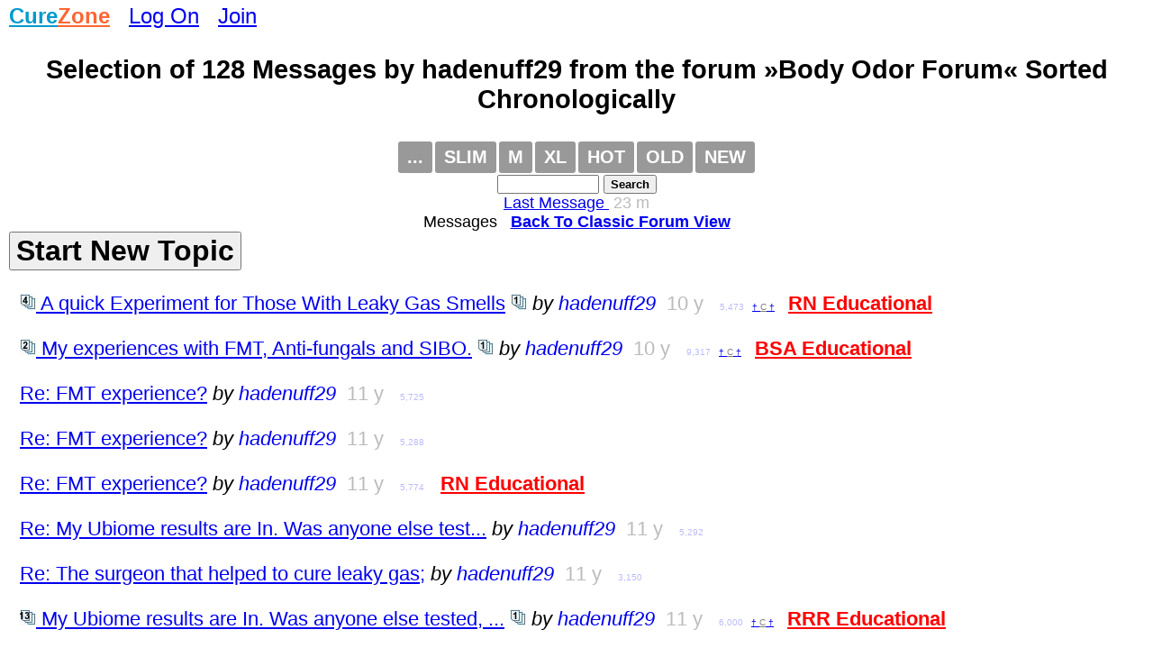

--- FILE ---
content_type: text/html
request_url: https://curezone.com/forums/s.asp?f=326&c=0&ob=d&m=hadenuff29
body_size: 23316
content:
<!DOCTYPE html>
<html>
<head>
<meta name="viewport" content="width=device-width, initial-scale=1">

<META HTTP-EQUIV="Content-Type" CONTENT="text/html; charset=iso-8859-1">
<link async rel="stylesheet" type="text/css" media="all" href="/mlddmenu.css" />
<link async rel="stylesheet" type="text/css" media="all" href="mlddmenu.css" />
<link async rel="stylesheet" type="text/css" media="all" href="style.css" />
<link async rel="stylesheet" type="text/css" media="all" href="/st.css" />

<script async type="text/javascript" src="/mlddmenu.js"></script>






<title>Selection of 128 Messages Posted by hadenuff29  from the forum »Body Odor Forum«, Sorted by Date</title>
<meta name="description" content="Selection of 128 Messages Posted by hadenuff29  from the forum »Body Odor Forum«, Sorted by Date">
<meta name="keywords" content="Selection of 128 Messages Posted by hadenuff29  from the forum »Body Odor Forum«, Sorted by Date">

<meta property="og:title" content="Selection of 128 Messages Posted by hadenuff29  from the forum »Body Odor Forum«, Sorted by Date" />
<meta property="og:description" content="Selection of 128 Messages Posted by hadenuff29  from the forum »Body Odor Forum«, Sorted by Date" />
<meta property="og:type" content="website" />
<meta property="og:url" content="//curezone.com/forums/s.asp?f=326&c=0&ob=d&m=hadenuff29"/>
<meta property="og:site_name" content="CureZone.org: Educating Instead of Medicating"/>



<script async src="https://pagead2.googlesyndication.com/pagead/js/adsbygoogle.js?client=ca-pub-0846790371736460" crossorigin="anonymous"></script>

<script type="text/javascript">
<!--
var url = "https://curezone.com?";
var title = 'Selection of 128 Messages Posted by hadenuff29 ...';
//-->
</script>



<script type="text/javascript" language="javascript">
        function RefreshImage(valImageId) {
            var objImage = document.getElementById(valImageId)
            if (objImage == undefined) {
                return;
            }
            var now = new Date();
            objImage.src = objImage.src.split('?')[0] + '?x=' + now.toUTCString();
        }
</script>




<!-- Google Tag Manager -->
<script>(function(w,d,s,l,i){w[l]=w[l]||[];w[l].push({'gtm.start':
new Date().getTime(),event:'gtm.js'});var f=d.getElementsByTagName(s)[0],
j=d.createElement(s),dl=l!='dataLayer'?'&l='+l:'';j.async=true;j.src=
'https://www.googletagmanager.com/gtm.js?id='+i+dl;f.parentNode.insertBefore(j,f);
})(window,document,'script','dataLayer','GTM-5X7TGPD');</script>
<!-- End Google Tag Manager -->


<!-- ~ Copyright (C) 2014-2015 Media.net Advertising FZ-LLC All Rights Reserved -->
<script type="text/javascript">
    window._mNHandle = window._mNHandle || {};
    window._mNHandle.queue = window._mNHandle.queue || [];
    medianet_versionId = "3121199"; 
</script>
<script src="https://contextual.media.net/dmedianet.js?cid=8CUBR5671" async="async"></script>
<!-- End Media.net Advertising -->


</head>
<body topmargin="2">
<!-- Google Tag Manager -->
<noscript>
<iframe src="https://www.googletagmanager.com/ns.html?id=GTM-5X7TGPD" height="0" width="0" style="display:none;visibility:hidden"></iframe></noscript>
<!-- End -->




<div id="fb-root"></div>
<script>(function(d, s, id) {
  var js, fjs = d.getElementsByTagName(s)[0];
  if (d.getElementById(id)) return;
  js = d.createElement(s); js.id = id;
  js.src = "//connect.facebook.net/en_US/sdk.js#xfbml=1&version=v2.0";
  fjs.parentNode.insertBefore(js, fjs);
}(document, 'script', 'facebook-jssdk'));</script>
<div>
<font size="5"><B><a href="/default.asp" title="curezone.com Homepage">
<FONT COLOR="#019ACC">Cure</FONT><FONT COLOR="#FE6533">Zone</FONT></a></b> &nbsp; 

 <a href="/login.asp" title="Log On CureZone">Log On</a> &nbsp;  <a href="/join.asp" title="Join CureZone">Join</a>

</font>
</div>

<!--include virtual="/menu.asp"-->


<div class="forumtitle">Selection of 128  Messages by hadenuff29 from the forum »Body Odor Forum« Sorted Chronologically</div>
<!-- HTML Menu Code -->

<div style="text-align:center;">
<ul class="mlddm" id="fmenu"  params="1,-1,500,slide,600,h,  1,5,1,1,1">

<li><a href="#" title="Forum Menu">...</a>
<ul>

<li><a href="s.asp?f=326&c=14&ob=v">Success Stories</a></li>
<li><a href="s.asp?f=326&c=16&ob=v">Educational Stories</a></li>
<li><a href="s.asp?f=326&c=19&ob=v">Warning Stories</a></li>
<li><a href="description.asp?f=326">Description</a></li>

<li><a href="https://www.curezone.org/ig/igallery.asp?d=/_B_Forums/Body_Odor/">Image Gallery</a></li>

<li><a href="/dis/2.asp?C0=51&C1=16">Body Odor Cure</a></li>

<li><a href="/cleanse/enema/fecal_transplantation.asp">Human Microbiota Transplantation Therapy</a></li>

<li><a href="add_forum_to_favorites.asp?f=326">Add to Favorites</a></li>
</ul>
</li>

<li><a href="f3.asp?f=326&c=0" title="Slim forum view, no messages are expanded">Slim</a></li>

<li><a href="f.asp?f=326&c=0" title="Medium forum view, one message expanded per thread">M</a></li>
<li><a href="f2.asp?f=326&c=0" title="Expanded forum view with all forum messages expanded on the same page">XL</a></li>

<li><a href="s.asp?f=326&c=0&ob=d" title="Hot forum messages listed on the same page">HOT</a></li>
<li><a href="f3.asp?f=326&c=1" title="Old forum view, topics chronologically by date of the first message">OLD</a></li>
<li><a href="f.asp?f=326&c=0" title="New forum view, topics chronologically by date of the last message">NEW</a></li>





</ul>
<form method="GET" action="search.asp"><input type="hidden" value="326" name="f"><input type="text" name="q" size="12" value="" style="font-size: 10pt; font-family: Arial, Verdena">
<input type="submit" value="Search" name="action" style="font-family: Arial, Verdena; font-size: 10pt; font-weight:bold"></form>


</div>
<div style="clear:both"></div>


<!-- /HTML Menu Code -->
<div class="lfm"><a title="Direct Link To The Last Message Posted In This Forum" href="fm.asp?i=2465361#i">Last Message </a> &nbsp;<font color="#BBBBBB">23 m</font></div>
 

<div align="center"> Messages  &nbsp; <A HREF="/forums/f3.asp?f=326&c=0"><b>Back To Classic Forum View</b></A></div>






<div class="f_body"><div style="margin-bottom: 12px;"><FORM name="NewTopic">
 <INPUT type="button" style="font-size: 24pt; color: #000000; font-weight: bold;" value="Start New Topic" name="Publish" onClick="window.location='p.asp?f=326'"> 
 </form></div>



<div class="s_link"><A title="http://www.mytummytantrum.com/2015/04/03/proof-leaky-gas-is-not-tmau/

Hey everyone, I’d love to hear feedback from anyone willing to give this a quick try.

cheers
Jordan ... Click here to view this whole message" target="_top" HREF="/forums/am.asp?i=2246524#i"><img src="/icons/entire4.jpg" height="18" width="18" border="0"> A quick Experiment for Those With Leaky Gas Smells</a>  <a target="_top" title="View just this single message on a single page." href="/forums/fm.asp?i=2246524#i1"><img src="/icons/entire1.jpg" height="18" width="18" border="0"></a>
 <i>by <A style="text-decoration: none" HREF="/forums/s2.asp?f=762&c=0&ob=d&m=hadenuff29" title="All messages posted by hadenuff29 across all forums, sorted by date chronologically">hadenuff29</a>
</i>
 &nbsp;<font color="#BBBBBB">10 y</font>

 &nbsp; <font color="#BBBBFB" size="1">5,473</font>


<font size="1"> &nbsp;<a rel="nofollow" target="_blank" title="See all forums where this message is cross posted" href="fmi.asp?i=2246524">† <font color="#808080">C</font> †</a>
</font>

 &nbsp;  <a href="s.asp?f=326&c=16&ob=v" title="This Message was selected to be Published in CureZone Newsletter. Story presented is an Educational Story. Click here to see other similar messages!"><font color="#ff0000"><b>RN Educational</b></font></a>

</div>
<div class="s_link"><A title="Thought some might be interested to read about my experiences with FMT and SIBO. 


http://www.mytummytantrum.com/2015/01/27/ten-lessons-2014/ ... Click here to view this whole message" target="_top" HREF="/forums/am.asp?i=2233381#i"><img src="/icons/entire2.jpg" height="18" width="18" border="0"> My experiences with FMT, Anti-fungals and SIBO.</a>  <a target="_top" title="View just this single message on a single page." href="/forums/fm.asp?i=2233381#i1"><img src="/icons/entire1.jpg" height="18" width="18" border="0"></a>
 <i>by <A style="text-decoration: none" HREF="/forums/s2.asp?f=762&c=0&ob=d&m=hadenuff29" title="All messages posted by hadenuff29 across all forums, sorted by date chronologically">hadenuff29</a>
</i>
 &nbsp;<font color="#BBBBBB">10 y</font>

 &nbsp; <font color="#BBBBFB" size="1">9,317</font>


<font size="1"> &nbsp;<a rel="nofollow" target="_blank" title="See all forums where this message is cross posted" href="fmi.asp?i=2233381">† <font color="#808080">C</font> †</a>
</font>

 &nbsp;  <a href="s.asp?f=326&c=16&ob=v" title="This Message earned The Bright Star Award, the Highest Recommendation! Story presented is an Educational Story. Click here to see other similar messages!"><font color="#ff0000"><b>BSA Educational</b></font></a>

</div>
<div class="s_link"><A title="With you mate. Though some people say they may further cause SIBO as there is actually not supposed to be too much bacteria in the small bowel. I’m of the belief that the good bacteria would eventually balance it out and do its job and clean out SIBO. There are quite a few people making their own poop pills with double coated pills with beaz wax iver them i think it is.. ... Click here to view this whole message" target="_top" HREF="/forums/fm.asp?i=2216861#i">Re: FMT experience?</a>
 <i>by <A style="text-decoration: none" HREF="/forums/s2.asp?f=762&c=0&ob=d&m=hadenuff29" title="All messages posted by hadenuff29 across all forums, sorted by date chronologically">hadenuff29</a>
</i>
 &nbsp;<font color="#BBBBBB">11 y</font>

 &nbsp; <font color="#BBBBFB" size="1">5,725</font>



 &nbsp; 

</div>
<div class="s_link"><A title="Body odour seems to be no problem right now. I just smelt my pits right now after 2 hours in the hot smell and i cant smell a bad scent at all even without deoderant. LG has been the hardest hurdle for me and that hasnt been occurring either that I’m aware of. I’ll keep you posted if it continues. cheers ... Click here to view this whole message" target="_top" HREF="/forums/fm.asp?i=2216816#i">Re: FMT experience?</a>
 <i>by <A style="text-decoration: none" HREF="/forums/s2.asp?f=762&c=0&ob=d&m=hadenuff29" title="All messages posted by hadenuff29 across all forums, sorted by date chronologically">hadenuff29</a>
</i>
 &nbsp;<font color="#BBBBBB">11 y</font>

 &nbsp; <font color="#BBBBFB" size="1">5,288</font>



 &nbsp; 

</div>
<div class="s_link"><A title="Hey White Shark,
Yep FMT is amazing. Definitely the real deal id rate it a 9 out of 10. I will say that you need to understand how chronic our infection is to realise that FMT is not like a one or two hit cure. I found after doing a dozen that things improved out of sight with digestion but after not following a strict diet things seemed to go backwards again after 3 months or so without doing FM ... Click here to view this whole message" target="_top" HREF="/forums/fm.asp?i=2216815#i">Re: FMT experience?</a>
 <i>by <A style="text-decoration: none" HREF="/forums/s2.asp?f=762&c=0&ob=d&m=hadenuff29" title="All messages posted by hadenuff29 across all forums, sorted by date chronologically">hadenuff29</a>
</i>
 &nbsp;<font color="#BBBBBB">11 y</font>

 &nbsp; <font color="#BBBBFB" size="1">5,774</font>



 &nbsp;  <a href="s.asp?f=326&c=16&ob=v" title="This Message was selected to be Published in CureZone Newsletter. Story presented is an Educational Story. Click here to see other similar messages!"><font color="#ff0000"><b>RN Educational</b></font></a>

</div>
<div class="s_link"><A title="No worries. I found some more interesting info yesterday which I’ll also share soon. There was a whole bunch of more data i didn’t even know about. ... Click here to view this whole message" target="_top" HREF="/forums/fm.asp?i=2216637#i">Re: My Ubiome results are In. Was anyone else test...</a>
 <i>by <A style="text-decoration: none" HREF="/forums/s2.asp?f=762&c=0&ob=d&m=hadenuff29" title="All messages posted by hadenuff29 across all forums, sorted by date chronologically">hadenuff29</a>
</i>
 &nbsp;<font color="#BBBBBB">11 y</font>

 &nbsp; <font color="#BBBBFB" size="1">5,292</font>



 &nbsp; 

</div>
<div class="s_link"><A title="How long have you been ’cured’ for? I know of quite a few people who had surgery that wasn’t required and didn’t fix anything long term. ... Click here to view this whole message" target="_top" HREF="/forums/fm.asp?i=2216430#i">Re: The surgeon that helped to cure leaky gas;</a>
 <i>by <A style="text-decoration: none" HREF="/forums/s2.asp?f=762&c=0&ob=d&m=hadenuff29" title="All messages posted by hadenuff29 across all forums, sorted by date chronologically">hadenuff29</a>
</i>
 &nbsp;<font color="#BBBBBB">11 y</font>

 &nbsp; <font color="#BBBBFB" size="1">3,150</font>



 &nbsp; 

</div>
<div class="s_link"><A title="
http://www.mytummytantrum.com/2014/11/02/ubiome-results-gut-sample ... Click here to view this whole message" target="_top" HREF="/forums/am.asp?i=2216426#i"><img src="/icons/entire13.jpg" height="18" width="18" border="0"> My Ubiome results are In. Was anyone else tested, ...</a>  <a target="_top" title="View just this single message on a single page." href="/forums/fm.asp?i=2216426#i1"><img src="/icons/entire1.jpg" height="18" width="18" border="0"></a>
 <i>by <A style="text-decoration: none" HREF="/forums/s2.asp?f=762&c=0&ob=d&m=hadenuff29" title="All messages posted by hadenuff29 across all forums, sorted by date chronologically">hadenuff29</a>
</i>
 &nbsp;<font color="#BBBBBB">11 y</font>

 &nbsp; <font color="#BBBBFB" size="1">6,000</font>


<font size="1"> &nbsp;<a rel="nofollow" target="_blank" title="See all forums where this message is cross posted" href="fmi.asp?i=2216426">† <font color="#808080">C</font> †</a>
</font>

 &nbsp;  <a href="s.asp?f=326&c=16&ob=v" title="This Message is Triple Recommended Message. Click here to see other similar messages!"><font color="#ff0000"><b>RRR Educational</b></font></a>

</div>
<div class="s_link"><A title="This bloke has gone cold on my texts and Im worried, if any one knows him please try and contact him. ... Click here to view this whole message" target="_top" HREF="/forums/fm.asp?i=2203830#i">Re: Suffering finally coming to an end</a>
 <i>by <A style="text-decoration: none" HREF="/forums/s2.asp?f=762&c=0&ob=d&m=hadenuff29" title="All messages posted by hadenuff29 across all forums, sorted by date chronologically">hadenuff29</a>
</i>
 &nbsp;<font color="#BBBBBB">11 y</font>

 &nbsp; <font color="#BBBBFB" size="1">3,303</font>



 &nbsp; 

</div>
<div class="s_link"><A title="I tried ringing you man, say mail box is full and phones off i think. I’ll try again the morning. Please don’t throw it all away man, you have many people love you and need you to be around. You can overcome this man.! dont give up. I’ll try  ring again tomorrow. ... Click here to view this whole message" target="_top" HREF="/forums/fm.asp?i=2203023#i">Re: Suffering finally coming to an end</a>
 <i>by <A style="text-decoration: none" HREF="/forums/s2.asp?f=762&c=0&ob=d&m=hadenuff29" title="All messages posted by hadenuff29 across all forums, sorted by date chronologically">hadenuff29</a>
</i>
 &nbsp;<font color="#BBBBBB">11 y</font>

 &nbsp; <font color="#BBBBFB" size="1">2,950</font>



 &nbsp; 

</div>
<div class="s_link"><A title="Are you in Lowell or something man. Whats the code. my text was rejected I’ll try and ring you in a few hours. ... Click here to view this whole message" target="_top" HREF="/forums/fm.asp?i=2203005#i">Re: Suffering finally coming to an end</a>
 <i>by <A style="text-decoration: none" HREF="/forums/s2.asp?f=762&c=0&ob=d&m=hadenuff29" title="All messages posted by hadenuff29 across all forums, sorted by date chronologically">hadenuff29</a>
</i>
 &nbsp;<font color="#BBBBBB">11 y</font>

 &nbsp; <font color="#BBBBFB" size="1">3,041</font>



 &nbsp; 

</div>
<div class="s_link"><A title="let me call you tonight i think my mobile  credit will get across to yours. Is there an area code in front. Are you in America?
 ... Click here to view this whole message" target="_top" HREF="/forums/fm.asp?i=2203001#i">Re: Suffering finally coming to an end</a>
 <i>by <A style="text-decoration: none" HREF="/forums/s2.asp?f=762&c=0&ob=d&m=hadenuff29" title="All messages posted by hadenuff29 across all forums, sorted by date chronologically">hadenuff29</a>
</i>
 &nbsp;<font color="#BBBBBB">11 y</font>

 &nbsp; <font color="#BBBBFB" size="1">2,912</font>



 &nbsp; 

</div>
<div class="s_link"><A title="Give me your number mate? Let me call you ... Click here to view this whole message" target="_top" HREF="/forums/fm.asp?i=2202722#i">Re: Suffering finally coming to an end</a>
 <i>by <A style="text-decoration: none" HREF="/forums/s2.asp?f=762&c=0&ob=d&m=hadenuff29" title="All messages posted by hadenuff29 across all forums, sorted by date chronologically">hadenuff29</a>
</i>
 &nbsp;<font color="#BBBBBB">11 y</font>

 &nbsp; <font color="#BBBBFB" size="1">3,146</font>



 &nbsp; 

</div>
<div class="s_link"><A title="Also you’d be amazed at the number of people i have spoken to who got this odour condition from holding their poop in for different reasons like you mentioned. It’s never a good thing obviously to do this as it just increases transit time and you’ll get fermentation, which in my opinion is the likely cause of your increased body heat. That was one of my biggest symptoms too. The heat was so annoyi ... Click here to view this whole message" target="_top" HREF="/forums/fm.asp?i=2200560#i">Re: Stinky smelly smell.. Oh no!</a>
 <i>by <A style="text-decoration: none" HREF="/forums/s2.asp?f=762&c=0&ob=d&m=hadenuff29" title="All messages posted by hadenuff29 across all forums, sorted by date chronologically">hadenuff29</a>
</i>
 &nbsp;<font color="#BBBBBB">11 y</font>

 &nbsp; <font color="#BBBBFB" size="1">5,914</font>



 &nbsp; 

</div>
<div class="s_link"><A title="you have answered your own questions mate. You wiped out your gut lining with the spicy and shitty foods. Now you have a leaky or permeable gut as some like to call it. That means yeast/bacteria and gases are in the blood and push out freely with heat or anxiety etc. It’s a long haul mate, you need to start cleansing the bowels like hell. Heal the leaky gut and let the bacteria repopulate once the ... Click here to view this whole message" target="_top" HREF="/forums/fm.asp?i=2200559#i">Re: Stinky smelly smell.. Oh no!</a>
 <i>by <A style="text-decoration: none" HREF="/forums/s2.asp?f=762&c=0&ob=d&m=hadenuff29" title="All messages posted by hadenuff29 across all forums, sorted by date chronologically">hadenuff29</a>
</i>
 &nbsp;<font color="#BBBBBB">11 y</font>

 &nbsp; <font color="#BBBBFB" size="1">5,839</font>



 &nbsp;  <a href="s.asp?f=326&c=16&ob=v" title="This Message is Double Recommended Message. Click here to see other similar messages!"><font color="#ff0000"><b>RR Educational</b></font></a>

</div>
<div class="s_link"><A title="Hi Corncob.. You mean the ol Crapsules mate? Yeah there are quite a few people doing this by making their own pills and putting them in double encoated capsules and swallowing. I need to do more research though. Some say it can cause SIBO other say it cures it. I do know that small bowel is the problematic area for me. I’m thinking i Might need to go on an intensive gut healing stage maybe even fo ... Click here to view this whole message" target="_top" HREF="/forums/fm.asp?i=2176057#i">Re: Fecal Microbiota Transplant (FMT) Video Update...</a>
 <i>by <A style="text-decoration: none" HREF="/forums/s2.asp?f=762&c=0&ob=d&m=hadenuff29" title="All messages posted by hadenuff29 across all forums, sorted by date chronologically">hadenuff29</a>
</i>
 &nbsp;<font color="#BBBBBB">11 y</font>

 &nbsp; <font color="#BBBBFB" size="1">4,427</font>



 &nbsp; 

</div>
<div class="s_link"><A title="Good work mate, I like your thinking. I agree 100% that candida is my primary infection too. Glad you’re making good progress. Re the oxygen thing, i always seem to be best when doing regular hard cardio like running etc. I guess the oxygen pumping through the body probably has the same effect hey? ... Click here to view this whole message" target="_top" HREF="/forums/fm.asp?i=2175409#i">Re: Oxygen Destroys FBB, FBO, BO, Halitosis</a>
 <i>by <A style="text-decoration: none" HREF="/forums/s2.asp?f=762&c=0&ob=d&m=hadenuff29" title="All messages posted by hadenuff29 across all forums, sorted by date chronologically">hadenuff29</a>
</i>
 &nbsp;<font color="#BBBBBB">11 y</font>

 &nbsp; <font color="#BBBBFB" size="1">6,305</font>



 &nbsp; 

</div>
<div class="s_link"><A title="Hi mate,
Sorry about the slow response.  I have a  fair few emails to get through. I’ll get back to you asap. Sounds like you’re on course. Stick with your nature, I agree with her most likely candida. I had all the same symptoms as you too. You should see the fungal infection thats releasing on my back since FMT. If ever I needed a reminder that was it. Things seemed to go backwards with BM’s an ... Click here to view this whole message" target="_top" HREF="/forums/fm.asp?i=2175408#i">Re: Scientific method and community size</a>
 <i>by <A style="text-decoration: none" HREF="/forums/s2.asp?f=762&c=0&ob=d&m=hadenuff29" title="All messages posted by hadenuff29 across all forums, sorted by date chronologically">hadenuff29</a>
</i>
 &nbsp;<font color="#BBBBBB">11 y</font>

 &nbsp; <font color="#BBBBFB" size="1">1,633</font>



 &nbsp; 

</div>
<div class="s_link"><A title="For those interested in how FMT is coming I just posted an update after my 10th home transplant.


 

 ... Click here to view this whole message" target="_top" HREF="/forums/am.asp?i=2174906#i"><img src="/icons/entire3.jpg" height="18" width="18" border="0"> <img border="0" src="https://www.curezone.org/forums/images/video_icon_small.jpg" alt="Video Embedded" width="27" height="16"> Fecal Microbiota Transplant (FMT) Video Update 3</a>  <a target="_top" title="View just this single message on a single page." href="/forums/fm.asp?i=2174906#i1"><img src="/icons/entire1.jpg" height="18" width="18" border="0"></a>
 <i>by <A style="text-decoration: none" HREF="/forums/s2.asp?f=762&c=0&ob=d&m=hadenuff29" title="All messages posted by hadenuff29 across all forums, sorted by date chronologically">hadenuff29</a>
</i>
 &nbsp;<font color="#BBBBBB">11 y</font>

 &nbsp; <font color="#BBBBFB" size="1">4,975</font>


<font size="1"> &nbsp;<a rel="nofollow" target="_blank" title="See all forums where this message is cross posted" href="fmi.asp?i=2174906">† <font color="#808080">C</font> †</a>
</font>

 &nbsp;  <a href="s.asp?f=326&c=16&ob=v" title="This Message is Double Recommended Message. Click here to see other similar messages!"><font color="#ff0000"><b>RR Educational</b></font></a>

</div>
<div class="s_link"><A title="Hi mate, spoke about this recently with someone. I know of about 20 Australian’s with this issue in a population of 20 odd million. If you take into consideration the people who don’t post, are too shy, don’t have internet. I’d only expect maybe 200 to suffer from this in my country. We came to an estimate of maybe 10,000 world wide sufferers at any given time. Very hard to know and number could b ... Click here to view this whole message" target="_top" HREF="/forums/fm.asp?i=2174904#i">Re: Scientific method and community size</a>
 <i>by <A style="text-decoration: none" HREF="/forums/s2.asp?f=762&c=0&ob=d&m=hadenuff29" title="All messages posted by hadenuff29 across all forums, sorted by date chronologically">hadenuff29</a>
</i>
 &nbsp;<font color="#BBBBBB">11 y</font>

 &nbsp; <font color="#BBBBFB" size="1">1,705</font>



 &nbsp; 

</div>
<div class="s_link"><A title="Poop tranplant will work for any gut flora related imbalance. I have been eliminating twice as much as usual so it’s definitely clearing out the accumulate old waste that gets stuck in the small bowel (SIBO). ... Click here to view this whole message" target="_top" HREF="/forums/fm.asp?i=2170948#i">Re: The cause of peeling lips, EC, BO, acne, eczem...</a>
 <i>by <A style="text-decoration: none" HREF="/forums/s2.asp?f=762&c=0&ob=d&m=hadenuff29" title="All messages posted by hadenuff29 across all forums, sorted by date chronologically">hadenuff29</a>
</i>
 &nbsp;<font color="#BBBBBB">11 y</font>

 &nbsp; <font color="#BBBBFB" size="1">17,815</font>



 &nbsp; 

</div>
<div class="s_link"><A title="Hey White shark,

Dr Borody in Australia intends on having ’crapsules’ for sale sometime later this year i think. I’d still prefer the fresh poop though things are going  pretty well for me on the FMT. 2 weeks in, so still very early, but seeing enough good signs to continue on with it. ... Click here to view this whole message" target="_top" HREF="/forums/fm.asp?i=2170723#i">Re: The cause of peeling lips, EC, BO, acne, eczem...</a>
 <i>by <A style="text-decoration: none" HREF="/forums/s2.asp?f=762&c=0&ob=d&m=hadenuff29" title="All messages posted by hadenuff29 across all forums, sorted by date chronologically">hadenuff29</a>
</i>
 &nbsp;<font color="#BBBBBB">11 y</font>

 &nbsp; <font color="#BBBBFB" size="1">18,368</font>



 &nbsp; 

</div>
<div class="s_link"><A title="Hi handsome reject I just saw you posted on the blog. I answered you on there. Food smells of what you eat is definitely a characteristic symptom of leaky gut? Are you getting undigested food in stool? ... Click here to view this whole message" target="_top" HREF="/forums/fm.asp?i=2170336#i">Re: Fecal Microbiota Transplant (FMT) Update 2.</a>
 <i>by <A style="text-decoration: none" HREF="/forums/s2.asp?f=762&c=0&ob=d&m=hadenuff29" title="All messages posted by hadenuff29 across all forums, sorted by date chronologically">hadenuff29</a>
</i>
 &nbsp;<font color="#BBBBBB">11 y</font>

 &nbsp; <font color="#BBBBFB" size="1">2,243</font>



 &nbsp; 

</div>
<div class="s_link"><A title="For anyone interested, video update below. More to come soon.


 



 ... Click here to view this whole message" target="_top" HREF="/forums/am.asp?i=2169910#i"><img src="/icons/entire3.jpg" height="18" width="18" border="0"> <img border="0" src="https://www.curezone.org/forums/images/video_icon_small.jpg" alt="Video Embedded" width="27" height="16"> Fecal Microbiota Transplant (FMT) Update 2.</a>  <a target="_top" title="View just this single message on a single page." href="/forums/fm.asp?i=2169910#i1"><img src="/icons/entire1.jpg" height="18" width="18" border="0"></a>
 <i>by <A style="text-decoration: none" HREF="/forums/s2.asp?f=762&c=0&ob=d&m=hadenuff29" title="All messages posted by hadenuff29 across all forums, sorted by date chronologically">hadenuff29</a>
</i>
 &nbsp;<font color="#BBBBBB">11 y</font>

 &nbsp; <font color="#BBBBFB" size="1">2,326</font>


<font size="1"></font>

 &nbsp; 

</div>
<div class="s_link"><A title="Hey bro, wondering if you have ever noticed tons of little air bubbles on your skin when you have a bath? Can you get back to me.. You sure it just isn;t yeast under your skin thats gone all through you mate? I have had the prickly back feeling etc. ... Click here to view this whole message" target="_top" HREF="/forums/fm.asp?i=2168693#i">Re: Treatment of TMAU with Fecal Transplant</a>
 <i>by <A style="text-decoration: none" HREF="/forums/s2.asp?f=762&c=0&ob=d&m=hadenuff29" title="All messages posted by hadenuff29 across all forums, sorted by date chronologically">hadenuff29</a>
</i>
 &nbsp;<font color="#BBBBBB">11 y</font>

 &nbsp; <font color="#BBBBFB" size="1">19,750</font>



 &nbsp; 

</div>
<div class="s_link"><A title="Thank you for the well wishes guys. Just posted my first video update on the blog. Some promising signs. peace ... Click here to view this whole message" target="_top" HREF="/forums/fm.asp?i=2168433#i">Re: Documenting my home Fecal Microbiota Transplan...</a>
 <i>by <A style="text-decoration: none" HREF="/forums/s2.asp?f=762&c=0&ob=d&m=hadenuff29" title="All messages posted by hadenuff29 across all forums, sorted by date chronologically">hadenuff29</a>
</i>
 &nbsp;<font color="#BBBBBB">11 y</font>

 &nbsp; <font color="#BBBBFB" size="1">2,528</font>



 &nbsp; 

</div>
<div class="s_link"><A title="Hi mate, I’ll do a video on this shortly. On FMT3 now, had some mild die-off flu-like reactions today but seem to be coming good tonight. ... Click here to view this whole message" target="_top" HREF="/forums/fm.asp?i=2167895#i">Re: Documenting my home Fecal Microbiota Transplan...</a>
 <i>by <A style="text-decoration: none" HREF="/forums/s2.asp?f=762&c=0&ob=d&m=hadenuff29" title="All messages posted by hadenuff29 across all forums, sorted by date chronologically">hadenuff29</a>
</i>
 &nbsp;<font color="#BBBBBB">11 y</font>

 &nbsp; <font color="#BBBBFB" size="1">2,465</font>



 &nbsp; 

</div>
<div class="s_link"><A title="I just did my first FMT and it was a good learning experience... I made a few mistakes and a little bit more mess than I would have liked. 

 



 ... Click here to view this whole message" target="_top" HREF="/forums/am.asp?i=2167336#i"><img src="/icons/entire7.jpg" height="18" width="18" border="0"> <img border="0" src="https://www.curezone.org/forums/images/video_icon_small.jpg" alt="Video Embedded" width="27" height="16"> Documenting my home Fecal Microbiota Transplants</a>  <a target="_top" title="View just this single message on a single page." href="/forums/fm.asp?i=2167336#i1"><img src="/icons/entire1.jpg" height="18" width="18" border="0"></a>
 <i>by <A style="text-decoration: none" HREF="/forums/s2.asp?f=762&c=0&ob=d&m=hadenuff29" title="All messages posted by hadenuff29 across all forums, sorted by date chronologically">hadenuff29</a>
</i>
 &nbsp;<font color="#BBBBBB">11 y</font>

 &nbsp; <font color="#BBBBFB" size="1">2,849</font>


<font size="1"> &nbsp;<a rel="nofollow" target="_blank" title="See all forums where this message is cross posted" href="fmi.asp?i=2167336">† <font color="#808080">C</font> †</a>
</font>

 &nbsp;  <a href="s.asp?f=326&c=16&ob=v" title="This Message is Recommended Reading. Click here to see other similar messages!"><font color="#ff0000"><b>R Educational</b></font></a>

</div>
<div class="s_link"><A title="What an amazing brave lady, good on her for speaking up and creating awareness for fellow sufferers. Spoke very elegantly too. ... Click here to view this whole message" target="_top" HREF="/forums/fm.asp?i=2166053#i">Re: Very inspirational lady!</a>
 <i>by <A style="text-decoration: none" HREF="/forums/s2.asp?f=762&c=0&ob=d&m=hadenuff29" title="All messages posted by hadenuff29 across all forums, sorted by date chronologically">hadenuff29</a>
</i>
 &nbsp;<font color="#BBBBBB">11 y</font>

 &nbsp; <font color="#BBBBFB" size="1">4,034</font>



 &nbsp; 

</div>
<div class="s_link"><A title="I find this very interesting also. I read something about this the other day about a place selling soil based probiotics. I’ll try and find where i read it.. ... Click here to view this whole message" target="_top" HREF="/forums/fm.asp?i=2165785#i">Re: Earth based organisms probiotics?</a>
 <i>by <A style="text-decoration: none" HREF="/forums/s2.asp?f=762&c=0&ob=d&m=hadenuff29" title="All messages posted by hadenuff29 across all forums, sorted by date chronologically">hadenuff29</a>
</i>
 &nbsp;<font color="#BBBBBB">11 y</font>

 &nbsp; <font color="#BBBBFB" size="1">2,164</font>



 &nbsp; 

</div>
<div class="s_link"><A title="I think we are all all lactose intolerant among other things too ... Click here to view this whole message" target="_top" HREF="/forums/fm.asp?i=2162513#i">Re: my life makes me wanna run away</a>
 <i>by <A style="text-decoration: none" HREF="/forums/s2.asp?f=762&c=0&ob=d&m=hadenuff29" title="All messages posted by hadenuff29 across all forums, sorted by date chronologically">hadenuff29</a>
</i>
 &nbsp;<font color="#BBBBBB">11 y</font>

 &nbsp; <font color="#BBBBFB" size="1">1,593</font>



 &nbsp; 

</div>
<div class="s_link"><A title="Agreed. Clay is rough as on the intestinal tract. I don’t think it’s a very good idea for anyone with a damaged or leaky gut. ... Click here to view this whole message" target="_top" HREF="/forums/fm.asp?i=2161711#i">Re: Stop diatomaceous earth</a>
 <i>by <A style="text-decoration: none" HREF="/forums/s2.asp?f=762&c=0&ob=d&m=hadenuff29" title="All messages posted by hadenuff29 across all forums, sorted by date chronologically">hadenuff29</a>
</i>
 &nbsp;<font color="#BBBBBB">11 y</font>

 &nbsp; <font color="#BBBBFB" size="1">5,048</font>



 &nbsp; 

</div>
<div class="s_link"><A title="Well said White Shark. Poop pills will be your closest medicine cure in the future. ... Click here to view this whole message" target="_top" HREF="/forums/fm.asp?i=2161379#i">Re: It was not cost-effective up to now</a>
 <i>by <A style="text-decoration: none" HREF="/forums/s2.asp?f=762&c=0&ob=d&m=hadenuff29" title="All messages posted by hadenuff29 across all forums, sorted by date chronologically">hadenuff29</a>
</i>
 &nbsp;<font color="#BBBBBB">11 y</font>

 &nbsp; <font color="#BBBBFB" size="1">2,971</font>



 &nbsp; 

</div>
<div class="s_link"><A title="Hey Mar88. Yeh there is one going on somewhere i think in the USA so won’t help me. I have found a great donor - my friend’s BF (healthy digestive system, full health and very positive outlook). I’ paying for him to get all the tests done this week and if all goes well will start in two or so weeks after a fortnight of cleansing. I’ll keep you posted. ... Click here to view this whole message" target="_top" HREF="/forums/fm.asp?i=2159536#i">Re: fecal microbiota transplant, FMT possible cure...</a>
 <i>by <A style="text-decoration: none" HREF="/forums/s2.asp?f=762&c=0&ob=d&m=hadenuff29" title="All messages posted by hadenuff29 across all forums, sorted by date chronologically">hadenuff29</a>
</i>
 &nbsp;<font color="#BBBBBB">11 y</font>

 &nbsp; <font color="#BBBBFB" size="1">3,541</font>



 &nbsp; 

</div>
<div class="s_link"><A title="Are you getting any other die-off symptoms. Aching body, headaches, brain fog, mucus secretion  etc?  During early stages of detox odours are magnified massively. It’s not made up, things really do get seriously bad for a few months. Are these fruits emptying your bowels effectively every day? How many times per day are you having a bm? Is tongue still really white? ... Click here to view this whole message" target="_top" HREF="/forums/fm.asp?i=2159206#i">Re: TMAU vs. Candida Odor</a>
 <i>by <A style="text-decoration: none" HREF="/forums/s2.asp?f=762&c=0&ob=d&m=hadenuff29" title="All messages posted by hadenuff29 across all forums, sorted by date chronologically">hadenuff29</a>
</i>
 &nbsp;<font color="#BBBBBB">11 y</font>

 &nbsp; <font color="#BBBBFB" size="1">4,368</font>



 &nbsp; 

</div>
<div class="s_link"><A title="I’m still going to do FMT for sure, but just not sure when now as the donor my friend and I were going to use is moving away in a month. I’m wanting to do FMT treatment over a 6 month time frame much like the protocol for ulcerative colitis. Finding a donor can be an absolute bitch. There really are a lot of unhealthy people out there... ... Click here to view this whole message" target="_top" HREF="/forums/fm.asp?i=2158597#i">Re: fecal microbiota transplant, FMT possible cure...</a>
 <i>by <A style="text-decoration: none" HREF="/forums/s2.asp?f=762&c=0&ob=d&m=hadenuff29" title="All messages posted by hadenuff29 across all forums, sorted by date chronologically">hadenuff29</a>
</i>
 &nbsp;<font color="#BBBBBB">11 y</font>

 &nbsp; <font color="#BBBBFB" size="1">3,840</font>



 &nbsp; 

</div>
<div class="s_link"><A title="Interesting mate, What’s the name of sugar test you did? I did the blood sugar fasting test and mine started at 2.4 or something like that and dropped to 1.4 (1 hour) and then 1.3 (2 hour) or something like that... That was the alarm bell that indicated to my gastro doctor that I had issues digesting sugars. Was later found to be sucrose and lactose intolerant through a bowel biopsy.. ... Click here to view this whole message" target="_top" HREF="/forums/fm.asp?i=2157676#i">Re: Is anyone having good progress lately?</a>
 <i>by <A style="text-decoration: none" HREF="/forums/s2.asp?f=762&c=0&ob=d&m=hadenuff29" title="All messages posted by hadenuff29 across all forums, sorted by date chronologically">hadenuff29</a>
</i>
 &nbsp;<font color="#BBBBBB">11 y</font>

 &nbsp; <font color="#BBBBFB" size="1">5,150</font>



 &nbsp; 

</div>
<div class="s_link"><A title="You could be in Haiti living in a tent and living off mud cookies. Just saying! ... Click here to view this whole message" target="_top" HREF="/forums/fm.asp?i=2156189#i">Re: really? are you serious?</a>
 <i>by <A style="text-decoration: none" HREF="/forums/s2.asp?f=762&c=0&ob=d&m=hadenuff29" title="All messages posted by hadenuff29 across all forums, sorted by date chronologically">hadenuff29</a>
</i>
 &nbsp;<font color="#BBBBBB">11 y</font>

 &nbsp; <font color="#BBBBFB" size="1">2,308</font>



 &nbsp; 

</div>
<div class="s_link"><A title="Woops Sorry @eversearching I always do that :) ... Click here to view this whole message" target="_top" HREF="/forums/fm.asp?i=2156082#i">Re: Progress Update and Help Needed</a>
 <i>by <A style="text-decoration: none" HREF="/forums/s2.asp?f=762&c=0&ob=d&m=hadenuff29" title="All messages posted by hadenuff29 across all forums, sorted by date chronologically">hadenuff29</a>
</i>
 &nbsp;<font color="#BBBBBB">11 y</font>

 &nbsp; <font color="#BBBBFB" size="1">2,502</font>



 &nbsp; 

</div>
<div class="s_link"><A title="Mate i think just like a dirty big garbage bin your body is the same with rotting/fermenting foods. When you starting cleaning it out all kinds of odours could come off depending on the foods and what type of bacteria/yeast it is. I think you’re having a big win for ten days mate. Keep going!! ... Click here to view this whole message" target="_top" HREF="/forums/fm.asp?i=2155830#i">Re: Progress Update and Help Needed</a>
 <i>by <A style="text-decoration: none" HREF="/forums/s2.asp?f=762&c=0&ob=d&m=hadenuff29" title="All messages posted by hadenuff29 across all forums, sorted by date chronologically">hadenuff29</a>
</i>
 &nbsp;<font color="#BBBBBB">11 y</font>

 &nbsp; <font color="#BBBBFB" size="1">2,532</font>



 &nbsp; 

</div>
<div class="s_link"><A title="Good idea man, but watch the cayenne as it can upset a leaky gut and cause permeability. I had a lung cleansing powder and i had to throw it away due to the cayenne.. ... Click here to view this whole message" target="_top" HREF="/forums/fm.asp?i=2155829#i">Re: Progress Update and Help Needed</a>
 <i>by <A style="text-decoration: none" HREF="/forums/s2.asp?f=762&c=0&ob=d&m=hadenuff29" title="All messages posted by hadenuff29 across all forums, sorted by date chronologically">hadenuff29</a>
</i>
 &nbsp;<font color="#BBBBBB">11 y</font>

 &nbsp; <font color="#BBBBFB" size="1">2,458</font>



 &nbsp; 

</div>
<div class="s_link"><A title="I did professional colonics which are really good for cleaning out the old stuff and mucus etc, Only thing is they can cost like $100 per visit. An enema is different to a colonic in that the water flows using gravity not with assistance of a machine. You can buy cheap enema bags from pharmacy’s etc. good luck ... Click here to view this whole message" target="_top" HREF="/forums/fm.asp?i=2153999#i">Re: Shitty body odor pls help</a>
 <i>by <A style="text-decoration: none" HREF="/forums/s2.asp?f=762&c=0&ob=d&m=hadenuff29" title="All messages posted by hadenuff29 across all forums, sorted by date chronologically">hadenuff29</a>
</i>
 &nbsp;<font color="#BBBBBB">11 y</font>

 &nbsp; <font color="#BBBBFB" size="1">3,063</font>



 &nbsp; 

</div>
<div class="s_link"><A title="mate my memory is a little hazy of those times. But i think it was 2-3 months until die off improved and then a good 6 months maybe before i felt like odors were under control. The first few months were very hard, i was in constant deep depression from all the toxins and i couldn’t shake it. Headaches, muscle soreness etc too.  Head was in a constant cloud. If i had my time again would have just k ... Click here to view this whole message" target="_top" HREF="/forums/fm.asp?i=2153983#i">Re: Shitty body odor pls help</a>
 <i>by <A style="text-decoration: none" HREF="/forums/s2.asp?f=762&c=0&ob=d&m=hadenuff29" title="All messages posted by hadenuff29 across all forums, sorted by date chronologically">hadenuff29</a>
</i>
 &nbsp;<font color="#BBBBBB">11 y</font>

 &nbsp; <font color="#BBBBFB" size="1">3,202</font>



 &nbsp; 

</div>
<div class="s_link"><A title="Try the softer fleshy fruits like kiwi, papaya, and maybe even some papaya (all full of enzymes). The apples do have a greater tendency to ferment too and bananas aren’t the greatest fruit when trying to detox. ... Click here to view this whole message" target="_top" HREF="/forums/fm.asp?i=2153913#i">Re: Fruit and vegetables diet for one week and BO ...</a>
 <i>by <A style="text-decoration: none" HREF="/forums/s2.asp?f=762&c=0&ob=d&m=hadenuff29" title="All messages posted by hadenuff29 across all forums, sorted by date chronologically">hadenuff29</a>
</i>
 &nbsp;<font color="#BBBBBB">11 y</font>

 &nbsp; <font color="#BBBBFB" size="1">2,091</font>



 &nbsp; 

</div>
<div class="s_link"><A title="Stick with it mate, things should get much much worse for a few months even before they improve. I don’t believe there is any other way around this. The body is full of toxins and old rotting waste and you need to get it out. if the toxins release too quick they may overwhelm the body and you could receive a nasty detox reaction. My initial detox reaction was horrendous. Almost to the point i thou ... Click here to view this whole message" target="_top" HREF="/forums/fm.asp?i=2153767#i">Re: Shitty body odor pls help</a>
 <i>by <A style="text-decoration: none" HREF="/forums/s2.asp?f=762&c=0&ob=d&m=hadenuff29" title="All messages posted by hadenuff29 across all forums, sorted by date chronologically">hadenuff29</a>
</i>
 &nbsp;<font color="#BBBBBB">11 y</font>

 &nbsp; <font color="#BBBBFB" size="1">3,012</font>



 &nbsp; 

</div>
<div class="s_link"><A title="So good to have people like you on these forums White Shark. Keep giving people the hard truth bro, it’s needed. peace
Jordan ... Click here to view this whole message" target="_top" HREF="/forums/fm.asp?i=2153765#i">Re: There are many people who cured fecal body odo...</a>
 <i>by <A style="text-decoration: none" HREF="/forums/s2.asp?f=762&c=0&ob=d&m=hadenuff29" title="All messages posted by hadenuff29 across all forums, sorted by date chronologically">hadenuff29</a>
</i>
 &nbsp;<font color="#BBBBBB">11 y</font>

 &nbsp; <font color="#BBBBFB" size="1">3,348</font>



 &nbsp; 

</div>
<div class="s_link"><A title="i agree ... Click here to view this whole message" target="_top" HREF="/forums/fm.asp?i=2152483#i">Re: CURE for everyone with Leaky Gut Feces Body od...</a>
 <i>by <A style="text-decoration: none" HREF="/forums/s2.asp?f=762&c=0&ob=d&m=hadenuff29" title="All messages posted by hadenuff29 across all forums, sorted by date chronologically">hadenuff29</a>
</i>
 &nbsp;<font color="#BBBBBB">11 y</font>

 &nbsp; <font color="#BBBBFB" size="1">8,706</font>



 &nbsp; 

</div>
<div class="s_link"><A title="Thanks Kiki :)
so happy to hear you are out of this misery. Great to hear!! ... Click here to view this whole message" target="_top" HREF="/forums/fm.asp?i=2151831#i">Re: Detox Guru Robert Morse Talks about Our partic...</a>
 <i>by <A style="text-decoration: none" HREF="/forums/s2.asp?f=762&c=0&ob=d&m=hadenuff29" title="All messages posted by hadenuff29 across all forums, sorted by date chronologically">hadenuff29</a>
</i>
 &nbsp;<font color="#BBBBBB">11 y</font>

 &nbsp; <font color="#BBBBFB" size="1">4,044</font>



 &nbsp; 

</div>
<div class="s_link"><A title="Please watch this video, I think It will be very interesting info for our community.

Cheers
Jordan

 http://www.mytummytantrum.com/2014/02/19/robert-morse-talks-about-our-body-od...


 ... Click here to view this whole message" target="_top" HREF="/forums/am.asp?i=2151647#i"><img src="/icons/entire5.jpg" height="18" width="18" border="0"> <img border="0" src="https://www.curezone.org/forums/images/video_icon_small.jpg" alt="Video Embedded" width="27" height="16"> Detox Guru Robert Morse Talks about Our particular...</a>  <a target="_top" title="View just this single message on a single page." href="/forums/fm.asp?i=2151647#i1"><img src="/icons/entire1.jpg" height="18" width="18" border="0"></a>
 <i>by <A style="text-decoration: none" HREF="/forums/s2.asp?f=762&c=0&ob=d&m=hadenuff29" title="All messages posted by hadenuff29 across all forums, sorted by date chronologically">hadenuff29</a>
</i>
 &nbsp;<font color="#BBBBBB">11 y</font>

 &nbsp; <font color="#BBBBFB" size="1">4,328</font>


<font size="1"></font>

 &nbsp;  <a href="s.asp?f=326&c=16&ob=v" title="This Message is Double Recommended Message. Click here to see other similar messages!"><font color="#ff0000"><b>RR Educational</b></font></a>

</div>
<div class="s_link"><A title="That photo waa taken last year mate, if you had seen my photos in the early days I looked sick. Colour in face was drawn out and slightly yellow. I just looked tired and sick all the time. I’m not too sure on those things mate, lymes from a tick bite isnt it? Definitely google the Mucusless diet PDF on curezone and have a good read of that. If you got stuff going on in the blood, its going to have ... Click here to view this whole message" target="_top" HREF="/forums/fm.asp?i=2150250#i">Re: Treatment of TMAU with Fecal Transplant</a>
 <i>by <A style="text-decoration: none" HREF="/forums/s2.asp?f=762&c=0&ob=d&m=hadenuff29" title="All messages posted by hadenuff29 across all forums, sorted by date chronologically">hadenuff29</a>
</i>
 &nbsp;<font color="#BBBBBB">11 y</font>

 &nbsp; <font color="#BBBBFB" size="1">22,401</font>



 &nbsp; 

</div>
<div class="s_link"><A title="Hey mate,
i can see what 20 years of this could do to someone but you really have to change your attitude. You can get better, but not until you take control and start to believe it’s possible. What are you eating like right now? What detoxes have you done etc? ... Click here to view this whole message" target="_top" HREF="/forums/fm.asp?i=2136835#i">Re: after 20 years, i finally found the cure!</a>
 <i>by <A style="text-decoration: none" HREF="/forums/s2.asp?f=762&c=0&ob=d&m=hadenuff29" title="All messages posted by hadenuff29 across all forums, sorted by date chronologically">hadenuff29</a>
</i>
 &nbsp;<font color="#BBBBBB">12 y</font>

 &nbsp; <font color="#BBBBFB" size="1">2,123</font>



 &nbsp; 

</div>
<div class="s_link"><A title="Hi Alissa, no worries. Not sure if it’s the best ethics sharing a free PDF but anyhow. Excellent read!! ... Click here to view this whole message" target="_top" HREF="/forums/fm.asp?i=2133415#i">Re: Some Snippets from the Mucusless Diet.</a>
 <i>by <A style="text-decoration: none" HREF="/forums/s2.asp?f=762&c=0&ob=d&m=hadenuff29" title="All messages posted by hadenuff29 across all forums, sorted by date chronologically">hadenuff29</a>
</i>
 &nbsp;<font color="#BBBBBB">12 y</font>

 &nbsp; <font color="#BBBBFB" size="1">1,885</font>



 &nbsp; 

</div>
<div class="s_link"><A title="Hi everyone, some of you might be interested in reading some snippets from the Mucusless Diet. 

http://www.mytummytantrum.com/2013/12/12/some-snippets-from-arnold-ehrets-mucusless-diet-healing-system/


cheers
Jordan ... Click here to view this whole message" target="_top" HREF="/forums/am.asp?i=2132116#i"><img src="/icons/entire4.jpg" height="18" width="18" border="0"> Some Snippets from the Mucusless Diet.</a>  <a target="_top" title="View just this single message on a single page." href="/forums/fm.asp?i=2132116#i1"><img src="/icons/entire1.jpg" height="18" width="18" border="0"></a>
 <i>by <A style="text-decoration: none" HREF="/forums/s2.asp?f=762&c=0&ob=d&m=hadenuff29" title="All messages posted by hadenuff29 across all forums, sorted by date chronologically">hadenuff29</a>
</i>
 &nbsp;<font color="#BBBBBB">12 y</font>

 &nbsp; <font color="#BBBBFB" size="1">1,932</font>


<font size="1"></font>

 &nbsp; 

</div>
<div class="s_link"><A title="HI everyone, Some of you might be interested to read my latest blog post on the Lymphatic System. cheers guys. Jordan

http://www.mytummytantrum.com/2013/12/04/the-lymphatic-system-explained/ ... Click here to view this whole message" target="_top" HREF="/forums/am.asp?i=2129836#i"><img src="/icons/entire3.jpg" height="18" width="18" border="0"> If Anyone Has Suffered from Swollen Lymphatic Glan...</a>  <a target="_top" title="View just this single message on a single page." href="/forums/fm.asp?i=2129836#i1"><img src="/icons/entire1.jpg" height="18" width="18" border="0"></a>
 <i>by <A style="text-decoration: none" HREF="/forums/s2.asp?f=762&c=0&ob=d&m=hadenuff29" title="All messages posted by hadenuff29 across all forums, sorted by date chronologically">hadenuff29</a>
</i>
 &nbsp;<font color="#BBBBBB">12 y</font>

 &nbsp; <font color="#BBBBFB" size="1">1,676</font>


<font size="1"></font>

 &nbsp; 

</div>
<div class="s_link"><A title="I was diagnosed with inability to digest sugars also mate namely (sucrose and lactose).  What are your other urological symptoms, like frequent urinating etc?? ... Click here to view this whole message" target="_top" HREF="/forums/fm.asp?i=2122033#i">Re: Frustrated Where do I go from here?</a>
 <i>by <A style="text-decoration: none" HREF="/forums/s2.asp?f=762&c=0&ob=d&m=hadenuff29" title="All messages posted by hadenuff29 across all forums, sorted by date chronologically">hadenuff29</a>
</i>
 &nbsp;<font color="#BBBBBB">12 y</font>

 &nbsp; <font color="#BBBBFB" size="1">1,485</font>



 &nbsp; 

</div>
<div class="s_link"><A title="Don’t mean to scare anyone, but i was sent this link awhile ago about Miralax. Who  really knows what to believe though...

http://www.gutsense.org/gutsense/the-role-of-miralax-laxative-in-autism-dementia-alzheimer.html ... Click here to view this whole message" target="_top" HREF="/forums/fm.asp?i=2119940#i">Re: miralax</a>
 <i>by <A style="text-decoration: none" HREF="/forums/s2.asp?f=762&c=0&ob=d&m=hadenuff29" title="All messages posted by hadenuff29 across all forums, sorted by date chronologically">hadenuff29</a>
</i>
 &nbsp;<font color="#BBBBBB">12 y</font>

 &nbsp; <font color="#BBBBFB" size="1">2,215</font>



 &nbsp; 

</div>
<div class="s_link"><A title="Thanks I’ll keep you posted @handsomereject . I”m hearing good things from a few and also from one guy who tried it and got digestion and improvement in bowel movements but smells didn’t go away. I’m thinking it might be because the bad bacteria in the small intestine (SIBO) might of still outnumbered the new introduced bacteria. ... Click here to view this whole message" target="_top" HREF="/forums/fm.asp?i=2118559#i">Re: Treatment of TMAU with Fecal Transplant</a>
 <i>by <A style="text-decoration: none" HREF="/forums/s2.asp?f=762&c=0&ob=d&m=hadenuff29" title="All messages posted by hadenuff29 across all forums, sorted by date chronologically">hadenuff29</a>
</i>
 &nbsp;<font color="#BBBBBB">12 y</font>

 &nbsp; <font color="#BBBBFB" size="1">26,612</font>



 &nbsp; 

</div>
<div class="s_link"><A title="Hi everyone, I thought you might be interested with a little interview I did with a Greg Taylor from Taymount clinic in the UK. He is having success with treating secondary TMAU with fecal microbiota transplants (FMT). I think this method holds great potential in rebalancing our microflora both quickly and for longer lasting benefits. I’m preparing to do some home FMT treatment myself and will doc ... Click here to view this whole message" target="_top" HREF="/forums/am.asp?i=2117946#i"><img src="/icons/entire10.jpg" height="18" width="18" border="0"> Treatment of TMAU with Fecal Transplant</a>  <a target="_top" title="View just this single message on a single page." href="/forums/fm.asp?i=2117946#i1"><img src="/icons/entire1.jpg" height="18" width="18" border="0"></a>
 <i>by <A style="text-decoration: none" HREF="/forums/s2.asp?f=762&c=0&ob=d&m=hadenuff29" title="All messages posted by hadenuff29 across all forums, sorted by date chronologically">hadenuff29</a>
</i>
 &nbsp;<font color="#BBBBBB">12 y</font>

 &nbsp; <font color="#BBBBFB" size="1">33,125</font>


<font size="1"> &nbsp;<a rel="nofollow" target="_blank" title="See all forums where this message is cross posted" href="fmi.asp?i=2117946">† <font color="#808080">C</font> †</a>
</font>

 &nbsp;  <a href="s.asp?f=326&c=13&ob=v" title="This Message earned The Bright Star Award, the Highest Recommendation! Story presented is a 100% cure - 100% success story. Click here to see other similar messages!"><font color="#ff0000"><b>BSA 100% Cured</b></font></a>

</div>
<div class="s_link"><A title="Hey mate, Congrats on finding the willpower. I love to hear from other fellow fighters. Inspiring stuff! Too many have given up and are on the treadmill just wasting their life away. Do you mind if i share your story on mytumytantrum.com
All the best
Jordan ... Click here to view this whole message" target="_top" HREF="/forums/fm.asp?i=2089656#i">Re: There is Always Hope !!</a>
 <i>by <A style="text-decoration: none" HREF="/forums/s2.asp?f=762&c=0&ob=d&m=hadenuff29" title="All messages posted by hadenuff29 across all forums, sorted by date chronologically">hadenuff29</a>
</i>
 &nbsp;<font color="#BBBBBB">12 y</font>

 &nbsp; <font color="#BBBBFB" size="1">3,115</font>



 &nbsp; 

</div>
<div class="s_link"><A title="I totally agree re David Wolfe being a shonkster.

Natway i just wanted to say you’re making some bad advice for a particular problem you don’t know very much about at all.

Most of us are sugar intolerant, we also have a lot of trouble with starches too like potatoes and rice. Actually they were two of the worst things for my odour condition as they will not digest and ferment in the gut and  ... Click here to view this whole message" target="_top" HREF="/forums/fm.asp?i=2049173#i">Re: Vegan banana girl doesn't need to wash anymore...</a>
 <i>by <A style="text-decoration: none" HREF="/forums/s2.asp?f=762&c=0&ob=d&m=hadenuff29" title="All messages posted by hadenuff29 across all forums, sorted by date chronologically">hadenuff29</a>
</i>
 &nbsp;<font color="#BBBBBB">12 y</font>

 &nbsp; <font color="#BBBBFB" size="1">11,416</font>



 &nbsp; 

</div>
<div class="s_link"><A title="Amen brother. 

Epic Post.

I can vouch for everything you have just said.

Now if only some of the brainwashed people on here would stop looking for quick fixes.

The one thing I will add is the juice fasting speeds up the process.

All the best
Jordan
 ... Click here to view this whole message" target="_top" HREF="/forums/fm.asp?i=2046506#i">Re: I am losing my will to keep fighting. Can some...</a>
 <i>by <A style="text-decoration: none" HREF="/forums/s2.asp?f=762&c=0&ob=d&m=hadenuff29" title="All messages posted by hadenuff29 across all forums, sorted by date chronologically">hadenuff29</a>
</i>
 &nbsp;<font color="#BBBBBB">12 y</font>

 &nbsp; <font color="#BBBBFB" size="1">6,866</font>



 &nbsp; 

</div>
<div class="s_link"><A title="Amen to this. Godo advice ... Click here to view this whole message" target="_top" HREF="/forums/fm.asp?i=2045004#i">Re: Bad body odor urine and fecal smell</a>
 <i>by <A style="text-decoration: none" HREF="/forums/s2.asp?f=762&c=0&ob=d&m=hadenuff29" title="All messages posted by hadenuff29 across all forums, sorted by date chronologically">hadenuff29</a>
</i>
 &nbsp;<font color="#BBBBBB">12 y</font>

 &nbsp; <font color="#BBBBFB" size="1">4,640</font>



 &nbsp; 

</div>
<div class="s_link"><A title="Yep good advice Mr Baker.

Avoid GP’s like the plague. Do your own research and find the best gastro doctor in the state. Then demand a referal to see him from your GP. Say your seeing blood in the toilet, if it seriously means the pinhead GP might take you more seriously. Travel too if you have to.

Explain everything to the Gastro doctor, even the little things that might not mean too much t ... Click here to view this whole message" target="_top" HREF="/forums/fm.asp?i=2043031#i">Re: It's sooo hard to be a smelly person</a>
 <i>by <A style="text-decoration: none" HREF="/forums/s2.asp?f=762&c=0&ob=d&m=hadenuff29" title="All messages posted by hadenuff29 across all forums, sorted by date chronologically">hadenuff29</a>
</i>
 &nbsp;<font color="#BBBBBB">12 y</font>

 &nbsp; <font color="#BBBBFB" size="1">2,298</font>



 &nbsp; 

</div>
<div class="s_link"><A title="It’s because many people’s brains have been trained to think that things require instant fixes. It didn’t work for sa year, therefore I cant be healed. WRONG!!! This health issue doesn’t work like that. Nearly everyone on this post bar one or two has given up. I feel for you, because it doesn’t have to be like this. You have basically thrown any prospects of having an enjoyable life away by admitt ... Click here to view this whole message" target="_top" HREF="/forums/fm.asp?i=2039837#i">Re: Please stop with the Quick Fixes. Buying Filte...</a>
 <i>by <A style="text-decoration: none" HREF="/forums/s2.asp?f=762&c=0&ob=d&m=hadenuff29" title="All messages posted by hadenuff29 across all forums, sorted by date chronologically">hadenuff29</a>
</i>
 &nbsp;<font color="#BBBBBB">12 y</font>

 &nbsp; <font color="#BBBBFB" size="1">2,922</font>



 &nbsp; 

</div>
<div class="s_link"><A title="Sorry to hear that, mate.

The reason I ask is a lot of people are passed on candida imbalances etc through the birth canal.

My mother has intestinal issues and battled candida at certain times, but pretty much just gave up. one of my brothers also has some gut stuff going on, but no odours. ... Click here to view this whole message" target="_top" HREF="/forums/fm.asp?i=2039486#i">Re: Please stop with the Quick Fixes. Buying Filte...</a>
 <i>by <A style="text-decoration: none" HREF="/forums/s2.asp?f=762&c=0&ob=d&m=hadenuff29" title="All messages posted by hadenuff29 across all forums, sorted by date chronologically">hadenuff29</a>
</i>
 &nbsp;<font color="#BBBBBB">12 y</font>

 &nbsp; <font color="#BBBBFB" size="1">3,176</font>



 &nbsp; 

</div>
<div class="s_link"><A title="Hi affliction,

A question mate, did your mother have digestion issues or any health issues? ... Click here to view this whole message" target="_top" HREF="/forums/fm.asp?i=2039186#i">Re: Please stop with the Quick Fixes. Buying Filte...</a>
 <i>by <A style="text-decoration: none" HREF="/forums/s2.asp?f=762&c=0&ob=d&m=hadenuff29" title="All messages posted by hadenuff29 across all forums, sorted by date chronologically">hadenuff29</a>
</i>
 &nbsp;<font color="#BBBBBB">12 y</font>

 &nbsp; <font color="#BBBBFB" size="1">2,935</font>



 &nbsp; 

</div>
<div class="s_link"><A title="What the same doctor who feeds you antibiotics when you get a sore throat? Don’t listen to everything your doctor tells you mate.

Good info re the smoking. 

Loss of smell and intestinal issues is common connection. Google loss of smell + zinc. IMO It’s more likely that people aren’t absorbing certain vitamins and minerals because of leaky gut or improper intestinal flora. ... Click here to view this whole message" target="_top" HREF="/forums/fm.asp?i=2039185#i">Re: Quitting smoking made body odor
10x worse</a>
 <i>by <A style="text-decoration: none" HREF="/forums/s2.asp?f=762&c=0&ob=d&m=hadenuff29" title="All messages posted by hadenuff29 across all forums, sorted by date chronologically">hadenuff29</a>
</i>
 &nbsp;<font color="#BBBBBB">12 y</font>

 &nbsp; <font color="#BBBBFB" size="1">21,151</font>



 &nbsp; 

</div>
<div class="s_link"><A title="Hi mate, no
Not necessarily because now the body is getting healthier is is cleaning house and releasing old stored toxins. If you were a smoker you would have nicotine stuck in your fat cells and all through your body. In Braggs book the Mircales Of Fasting, he talks about a lady who fasted for cancer. Sometime into her program she started releasing a chronic chemical smell, ends up it was all t ... Click here to view this whole message" target="_top" HREF="/forums/fm.asp?i=2039110#i">Re: Quitting smoking made body odor
10x worse</a>
 <i>by <A style="text-decoration: none" HREF="/forums/s2.asp?f=762&c=0&ob=d&m=hadenuff29" title="All messages posted by hadenuff29 across all forums, sorted by date chronologically">hadenuff29</a>
</i>
 &nbsp;<font color="#BBBBBB">12 y</font>

 &nbsp; <font color="#BBBBFB" size="1">21,343</font>



 &nbsp;  <a href="s.asp?f=326&c=16&ob=v" title="This Message is Recommended Reading. Click here to see other similar messages!"><font color="#ff0000"><b>R Educational</b></font></a>

</div>
<div class="s_link"><A title="Hi Badluck Beauty,

Sorry that you have had this you whole life. That is extremely tough, i feel your pain. Have you been diagnosed as TMAU? Or you think you do because your symtpoms align?

If you do have TMAU, well that might be a different to BO or Leakygas/fecal odours. Even still I’m not sold on the whole TMAU thing, as antibiotics seems to heal it for a short period before the odours ret ... Click here to view this whole message" target="_top" HREF="/forums/fm.asp?i=2039101#i">Re: Please stop with the Quick Fixes. Buying Filte...</a>
 <i>by <A style="text-decoration: none" HREF="/forums/s2.asp?f=762&c=0&ob=d&m=hadenuff29" title="All messages posted by hadenuff29 across all forums, sorted by date chronologically">hadenuff29</a>
</i>
 &nbsp;<font color="#BBBBBB">12 y</font>

 &nbsp; <font color="#BBBBFB" size="1">3,034</font>



 &nbsp; 

</div>
<div class="s_link"><A title="your body is detoxifying now, thats why odours are stronger.
Has nothing to do with improved smell. This is always the case, things get worse before they get better. Now is the time most people freak out and try something different. Just stick with it and the smells will improve in a few months as bodt eliminates all the poisons. Keep up the good work. ... Click here to view this whole message" target="_top" HREF="/forums/fm.asp?i=2039016#i">Re: Quitting smoking made body odor
10x worse</a>
 <i>by <A style="text-decoration: none" HREF="/forums/s2.asp?f=762&c=0&ob=d&m=hadenuff29" title="All messages posted by hadenuff29 across all forums, sorted by date chronologically">hadenuff29</a>
</i>
 &nbsp;<font color="#BBBBBB">12 y</font>

 &nbsp; <font color="#BBBBFB" size="1">21,246</font>



 &nbsp; 

</div>
<div class="s_link"><A title="Imagine getting this illness gradually for example over a 10 year period due to stress and eating a poisonous high sugar, junk food diet and then expecting to be cured in a week. That’s totally crazy is it not? It will never happen.

Did anyone else notice how their smells started very occasionally, then happened a little more frequently, before they were just got out of hand. Was it not a gradu ... Click here to view this whole message" target="_top" HREF="/forums/am.asp?i=2038787#i"><img src="/icons/entire17.jpg" height="18" width="18" border="0"> Please stop with the Quick Fixes. Buying Filtered ...</a>  <a target="_top" title="View just this single message on a single page." href="/forums/fm.asp?i=2038787#i1"><img src="/icons/entire1.jpg" height="18" width="18" border="0"></a>
 <i>by <A style="text-decoration: none" HREF="/forums/s2.asp?f=762&c=0&ob=d&m=hadenuff29" title="All messages posted by hadenuff29 across all forums, sorted by date chronologically">hadenuff29</a>
</i>
 &nbsp;<font color="#BBBBBB">12 y</font>

 &nbsp; <font color="#BBBBFB" size="1">3,360</font>


<font size="1"></font>

 &nbsp; 

</div>
<div class="s_link"><A title="Do you only have armpit odour mate?
 Plain BO is quite an easy fix with a bit of decication and hard yakka. I would never get your apocrine gland out.
 ... Click here to view this whole message" target="_top" HREF="/forums/fm.asp?i=2038780#i">Re: liposuction apocrine gland during puberty</a>
 <i>by <A style="text-decoration: none" HREF="/forums/s2.asp?f=762&c=0&ob=d&m=hadenuff29" title="All messages posted by hadenuff29 across all forums, sorted by date chronologically">hadenuff29</a>
</i>
 &nbsp;<font color="#BBBBBB">12 y</font>

 &nbsp; <font color="#BBBBFB" size="1">3,164</font>



 &nbsp; 

</div>
<div class="s_link"><A title="Hooray for you MR Cuddly finally someone who gets it.. keep spreading the word mate ... Click here to view this whole message" target="_top" HREF="/forums/fm.asp?i=2037410#i">Re: I am losing my will to keep fighting. Can some...</a>
 <i>by <A style="text-decoration: none" HREF="/forums/s2.asp?f=762&c=0&ob=d&m=hadenuff29" title="All messages posted by hadenuff29 across all forums, sorted by date chronologically">hadenuff29</a>
</i>
 &nbsp;<font color="#BBBBBB">12 y</font>

 &nbsp; <font color="#BBBBFB" size="1">7,177</font>



 &nbsp; 

</div>
<div class="s_link"><A title="Hooray for you Mr Cuddly, It’s good to hear from someone who knows what works!! ... Click here to view this whole message" target="_top" HREF="/forums/fm.asp?i=2037018#i">Re: I am losing my will to keep fighting. Can some...</a>
 <i>by <A style="text-decoration: none" HREF="/forums/s2.asp?f=762&c=0&ob=d&m=hadenuff29" title="All messages posted by hadenuff29 across all forums, sorted by date chronologically">hadenuff29</a>
</i>
 &nbsp;<font color="#BBBBBB">12 y</font>

 &nbsp; <font color="#BBBBFB" size="1">7,168</font>



 &nbsp; 

</div>
<div class="s_link"><A title="Suicide would be a weak way out, this is totally treatable mate. It will take some time so just remember that. People on this forum only look for quick fixes. Unfortunately it took some time for the body to get in this siutation and it will take some time to turn it around. Just be aware of that. Start doing some juice fasting and colon cleansing. Colonics etc. Pump in regular probriotics. If you  ... Click here to view this whole message" target="_top" HREF="/forums/fm.asp?i=2036026#i">Re: I am losing my will to keep fighting. Can some...</a>
 <i>by <A style="text-decoration: none" HREF="/forums/s2.asp?f=762&c=0&ob=d&m=hadenuff29" title="All messages posted by hadenuff29 across all forums, sorted by date chronologically">hadenuff29</a>
</i>
 &nbsp;<font color="#BBBBBB">12 y</font>

 &nbsp; <font color="#BBBBFB" size="1">7,670</font>



 &nbsp;  <a href="s.asp?f=326&c=3&ob=v" title="This Message is Double Recommended Message. Click here to see other similar messages!"><font color="#ff0000"><b>RR</b></font></a>

</div>
<div class="s_link"><A title="Juice fasting or water fasting regularly for a year, followed my multiple colonics and colon cleansing. Regular probiotics and a mutli vitamin and some enzymes. Thats your answer, you really need to quit wasting your money on quick fix products. Those people prey on people like us.  You need to be patient and start treating the body holistically. In a year I’m telling you now you’ll be much better ... Click here to view this whole message" target="_top" HREF="/forums/fm.asp?i=2036023#i">Re: any suggestions?</a>
 <i>by <A style="text-decoration: none" HREF="/forums/s2.asp?f=762&c=0&ob=d&m=hadenuff29" title="All messages posted by hadenuff29 across all forums, sorted by date chronologically">hadenuff29</a>
</i>
 &nbsp;<font color="#BBBBBB">12 y</font>

 &nbsp; <font color="#BBBBFB" size="1">2,236</font>



 &nbsp; 

</div>
<div class="s_link"><A title="hi Bad Lucky Beauty..
Sorry to hear you’re having such a hard time. Mine was also so bad it could fill up a whole room or a house. That’s totally believable, but i think it’s a bit over the top to think people driving past your car with their windows up can smell you etc. I heard someone say that once. 

What have you tried by the way? Sounds like you need a good 12 months of consistent juice f ... Click here to view this whole message" target="_top" HREF="/forums/fm.asp?i=2035732#i">Re: how strong is your odor?</a>
 <i>by <A style="text-decoration: none" HREF="/forums/s2.asp?f=762&c=0&ob=d&m=hadenuff29" title="All messages posted by hadenuff29 across all forums, sorted by date chronologically">hadenuff29</a>
</i>
 &nbsp;<font color="#BBBBBB">12 y</font>

 &nbsp; <font color="#BBBBFB" size="1">2,315</font>



 &nbsp; 

</div>
<div class="s_link"><A title="As Affliction said. Yes your smells are no dobut brutal, but your being paranoid if you think the smells can be smelt through the walls of house or car etc. Go and do yourself a little experiment.. go into a crowded place like a city centre and sit well away on a bench outside and see how many people who walk past in a distance will play or touch there noses regularly. People are always touching t ... Click here to view this whole message" target="_top" HREF="/forums/fm.asp?i=2035283#i">Re: how strong is your odor?</a>
 <i>by <A style="text-decoration: none" HREF="/forums/s2.asp?f=762&c=0&ob=d&m=hadenuff29" title="All messages posted by hadenuff29 across all forums, sorted by date chronologically">hadenuff29</a>
</i>
 &nbsp;<font color="#BBBBBB">12 y</font>

 &nbsp; <font color="#BBBBFB" size="1">2,345</font>



 &nbsp; 

</div>
<div class="s_link"><A title="Hi Affliction,

I’m glad it’s not Tmau. You’re lucky in that aspect.
Does you mum have digestive issues too? Or ever had any serious illness? 

I think you are trying a lot of different things from what you are saying, but you arent sticing ot them for long enough. 2 weeks won’t cut it. Sometimes probiotcs will need to be taken for years just to get the balance back in the guts. A mild case o ... Click here to view this whole message" target="_top" HREF="/forums/fm.asp?i=2033353#i">Re: Body odor problems making live lonely</a>
 <i>by <A style="text-decoration: none" HREF="/forums/s2.asp?f=762&c=0&ob=d&m=hadenuff29" title="All messages posted by hadenuff29 across all forums, sorted by date chronologically">hadenuff29</a>
</i>
 &nbsp;<font color="#BBBBBB">12 y</font>

 &nbsp; <font color="#BBBBFB" size="1">10,015</font>



 &nbsp; 

</div>
<div class="s_link"><A title="One question, Are you diagnosed TMAU?

If your odors arrived at the same time you got some really bad intestinal issues, I’m certain you don’t have TMAU ... Click here to view this whole message" target="_top" HREF="/forums/fm.asp?i=2032959#i">Re: Body odor problems making live lonely</a>
 <i>by <A style="text-decoration: none" HREF="/forums/s2.asp?f=762&c=0&ob=d&m=hadenuff29" title="All messages posted by hadenuff29 across all forums, sorted by date chronologically">hadenuff29</a>
</i>
 &nbsp;<font color="#BBBBBB">12 y</font>

 &nbsp; <font color="#BBBBFB" size="1">9,962</font>



 &nbsp; 

</div>
<div class="s_link"><A title="Yes I have mate, I have done a lot of green juice fasts. Absolutely they work, but just be aware the odours will get terribly worse probaly during the first fast as everything dies off and old toxins and feces are eliminated. You get worse before you get better. There is no way around that.

Good luck
Jordan ... Click here to view this whole message" target="_top" HREF="/forums/fm.asp?i=2032010#i">Re: Body odor problems making live lonely</a>
 <i>by <A style="text-decoration: none" HREF="/forums/s2.asp?f=762&c=0&ob=d&m=hadenuff29" title="All messages posted by hadenuff29 across all forums, sorted by date chronologically">hadenuff29</a>
</i>
 &nbsp;<font color="#BBBBBB">12 y</font>

 &nbsp; <font color="#BBBBFB" size="1">10,040</font>



 &nbsp; 

</div>
<div class="s_link"><A title="Wowee man these forums are like committing suicide.

Everyone needs to get more positive and get on the front foot and take spme serious action.The illness wont miraculously dissapear without action.

There is too much information I need to tell you but one of the best things I could say is to buy the book the MIRACLE OF FASTING by Braggs. In it on about page 83 i think, he talks of a person w ... Click here to view this whole message" target="_top" HREF="/forums/fm.asp?i=2031981#i">Re: Body odor problems making live lonely</a>
 <i>by <A style="text-decoration: none" HREF="/forums/s2.asp?f=762&c=0&ob=d&m=hadenuff29" title="All messages posted by hadenuff29 across all forums, sorted by date chronologically">hadenuff29</a>
</i>
 &nbsp;<font color="#BBBBBB">12 y</font>

 &nbsp; <font color="#BBBBFB" size="1">10,516</font>



 &nbsp;  <a href="s.asp?f=326&c=16&ob=v" title="This Message is Double Recommended Message. Click here to see other similar messages!"><font color="#ff0000"><b>RR Educational</b></font></a>

</div>
<div class="s_link"><A title="It takes time, stick with it, Odours get much worse before they get better as the body is overwhelmed with all the stored toxins that ar released. Keep going with what you’re doing, the ACV and Bi carb-soda recommended above will help. The one thing I have found that stops people from recovering is they don’t bowel cleanse enough, sometimes multiple colonics are all that will help elminate all the ... Click here to view this whole message" target="_top" HREF="/forums/fm.asp?i=2027703#i">Re: xkn</a>
 <i>by <A style="text-decoration: none" HREF="/forums/s2.asp?f=762&c=0&ob=d&m=hadenuff29" title="All messages posted by hadenuff29 across all forums, sorted by date chronologically">hadenuff29</a>
</i>
 &nbsp;<font color="#BBBBBB">12 y</font>

 &nbsp; <font color="#BBBBFB" size="1">1,526</font>



 &nbsp; 

</div>
<div class="s_link"><A title="Hi, I’m sorry yo hear you’re suffering, but I just wanted to say what you have said is not at all correct.

The reason you’re stinking is from your overwhelmed system, which is full of toxins and the incorrect bacteria which is fermenting food and releasing toxic gases into your blood. You really shouldn’t kill peoples hopes, because their truly is hope for us. 

Can I ask you what have you tr ... Click here to view this whole message" target="_top" HREF="/forums/fm.asp?i=2027675#i">Re: Anybody here from UK? Also,any scientists/doct...</a>
 <i>by <A style="text-decoration: none" HREF="/forums/s2.asp?f=762&c=0&ob=d&m=hadenuff29" title="All messages posted by hadenuff29 across all forums, sorted by date chronologically">hadenuff29</a>
</i>
 &nbsp;<font color="#BBBBBB">12 y</font>

 &nbsp; <font color="#BBBBFB" size="1">1,145</font>



 &nbsp; 

</div>
<div class="s_link"><A title="The answers are Hard Work and more Hard work unfortunately.
People only fail because they chop and change their methods every couple of weeks or months. It takes time to heal , just like it took time for it to get worse over the years. The key it to keep detoxing your body. Colonics are essential, you have more backed up old $hit and fermenting food in your system than you could ever imagine. Tak ... Click here to view this whole message" target="_top" HREF="/forums/fm.asp?i=2026165#i">Re: all the answers are here</a>
 <i>by <A style="text-decoration: none" HREF="/forums/s2.asp?f=762&c=0&ob=d&m=hadenuff29" title="All messages posted by hadenuff29 across all forums, sorted by date chronologically">hadenuff29</a>
</i>
 &nbsp;<font color="#BBBBBB">12 y</font>

 &nbsp; <font color="#BBBBFB" size="1">1,618</font>



 &nbsp; 

</div>
<div class="s_link"><A title="hi mate, 
Next time join us. It’s not a good idea to complete a juice fast without slowly eliminating other toxic substance you may be taking. Like Coffee, softdrinks, sugar, alcohol, sweets etc.. If you do this, Very good chance you will get a very bad detox reaction if you havent fasted ordetoxed before.

Yeah I’m in the progress of getting a Beginners guide post up soon, just been flat out w ... Click here to view this whole message" target="_top" HREF="/forums/fm.asp?i=2026164#i">Re: Group Juice Fast</a>
 <i>by <A style="text-decoration: none" HREF="/forums/s2.asp?f=762&c=0&ob=d&m=hadenuff29" title="All messages posted by hadenuff29 across all forums, sorted by date chronologically">hadenuff29</a>
</i>
 &nbsp;<font color="#BBBBBB">12 y</font>

 &nbsp; <font color="#BBBBFB" size="1">1,600</font>



 &nbsp; 

</div>
<div class="s_link"><A title="Hi,

The heat and excessive sweating is an internal kind of heat right? Do you almost feel like you give off humidity.

Sounds like you have food fermenting inside you and rotting away. Fermentation can cause heat. It’s also possible the excessive heat could be from an internal (bacteria/candida infection. The body might be reacting with heat to eliminate toxins. It’s a bit like when we get a  ... Click here to view this whole message" target="_top" HREF="/forums/fm.asp?i=2025156#i">Re: Suffering for years with no real answers. Plea...</a>
 <i>by <A style="text-decoration: none" HREF="/forums/s2.asp?f=762&c=0&ob=d&m=hadenuff29" title="All messages posted by hadenuff29 across all forums, sorted by date chronologically">hadenuff29</a>
</i>
 &nbsp;<font color="#BBBBBB">12 y</font>

 &nbsp; <font color="#BBBBFB" size="1">5,502</font>



 &nbsp; 

</div>
<div class="s_link"><A title="See how you go mate, but from what you have just said, sounds to me like the Nyastin was having a good affect. Just remember the first 3-6 months are treacherous for odours. When what ever is inside Candida and/or bacteria starts dying off the odours will be at their absolute worst. Toxins will be dumped into the bloodstream and will overburden liver, lymphatics, kidneys etc. Mine got much much wo ... Click here to view this whole message" target="_top" HREF="/forums/fm.asp?i=2025138#i">Re: Is this Sibo or Candida?</a>
 <i>by <A style="text-decoration: none" HREF="/forums/s2.asp?f=762&c=0&ob=d&m=hadenuff29" title="All messages posted by hadenuff29 across all forums, sorted by date chronologically">hadenuff29</a>
</i>
 &nbsp;<font color="#BBBBBB">12 y</font>

 &nbsp; <font color="#BBBBFB" size="1">6,618</font>



 &nbsp; 

</div>
<div class="s_link"><A title="Hi mate,

You’re on the money with the Candida/SIBO

Don’t stress about the coated tongue, It doesn’t mean you all of a sudden got Candida, It’s more that your body just started dumping old toxins and sludge from you system. Hence the coating on the tongue. Everytime I have ever done a cleanse or a juice fast this has happened

The quickest most efficient (and cheapest) method for you to get ... Click here to view this whole message" target="_top" HREF="/forums/fm.asp?i=2024871#i">Re: Is this Sibo or Candida?</a>
 <i>by <A style="text-decoration: none" HREF="/forums/s2.asp?f=762&c=0&ob=d&m=hadenuff29" title="All messages posted by hadenuff29 across all forums, sorted by date chronologically">hadenuff29</a>
</i>
 &nbsp;<font color="#BBBBBB">12 y</font>

 &nbsp; <font color="#BBBBFB" size="1">6,994</font>



 &nbsp; 

</div>
<div class="s_link"><A title="Hi Everyone,

Just letting fellow FBO/LG crew and anyone else know that we will be doing another Group Juice Fast#2 starting on January 31st 

If anyone is keen to join us. All welcome, but if you plan on joining us make sure you please have at least been eating well for a good 2 or 3 weeks, as your detox reaction could be quite severe.

 all the details are at mytummytantrum.com

Cheers
 ... Click here to view this whole message" target="_top" HREF="/forums/am.asp?i=2024825#i"><img src="/icons/entire7.jpg" height="18" width="18" border="0"> Group Juice Fast</a>  <a target="_top" title="View just this single message on a single page." href="/forums/fm.asp?i=2024825#i1"><img src="/icons/entire1.jpg" height="18" width="18" border="0"></a>
 <i>by <A style="text-decoration: none" HREF="/forums/s2.asp?f=762&c=0&ob=d&m=hadenuff29" title="All messages posted by hadenuff29 across all forums, sorted by date chronologically">hadenuff29</a>
</i>
 &nbsp;<font color="#BBBBBB">12 y</font>

 &nbsp; <font color="#BBBBFB" size="1">1,538</font>


<font size="1"></font>

 &nbsp; 

</div>
<div class="s_link"><A title="Hi Bluecura,

It seems you already have the cause it’s SIBO!

What are you waiting for, all those rememedies you have suggested are just quick fixes you aren’t attacking the root of the problem. If you do that, you will never fully eliminate the problem. Get to the cause of the problem (SIBO) bowel fermentation of foods and digestion issues in your intestines and turn you life around. Start ta ... Click here to view this whole message" target="_top" HREF="/forums/fm.asp?i=2022001#i">Re: MOM and baking Soda for body odor</a>
 <i>by <A style="text-decoration: none" HREF="/forums/s2.asp?f=762&c=0&ob=d&m=hadenuff29" title="All messages posted by hadenuff29 across all forums, sorted by date chronologically">hadenuff29</a>
</i>
 &nbsp;<font color="#BBBBBB">12 y</font>

 &nbsp; <font color="#BBBBFB" size="1">2,845</font>



 &nbsp; 

</div>
<div class="s_link"><A title="Chasing Sanity, the underarm problem is only a symptom of a deeper problem internally. You need to clean up your intestines,  cure constipation, and start eating a healthy diet everyday. Don’t waste your money on silly quick fix products, you must treat the cause of the odours. ... Click here to view this whole message" target="_top" HREF="/forums/fm.asp?i=2022000#i">Re: Pure Funk!!</a>
 <i>by <A style="text-decoration: none" HREF="/forums/s2.asp?f=762&c=0&ob=d&m=hadenuff29" title="All messages posted by hadenuff29 across all forums, sorted by date chronologically">hadenuff29</a>
</i>
 &nbsp;<font color="#BBBBBB">12 y</font>

 &nbsp; <font color="#BBBBFB" size="1">2,391</font>



 &nbsp; 

</div>
<div class="s_link"><A title="Hi guys,
The best way for me to control the odour in the work place in the ealr days when mine was out of control was to do the following.

Drink a lot of lemon squeazed into warm water, or any water for that matter.

Go for a run or walk in the morning early to sweat out any toxins.

Have a greeb juice instead of a meal and maybe only eat a light lunch of a salad or something like that.
 ... Click here to view this whole message" target="_top" HREF="/forums/fm.asp?i=2020173#i">Re: Coping with Body Odor in the workplace: I need...</a>
 <i>by <A style="text-decoration: none" HREF="/forums/s2.asp?f=762&c=0&ob=d&m=hadenuff29" title="All messages posted by hadenuff29 across all forums, sorted by date chronologically">hadenuff29</a>
</i>
 &nbsp;<font color="#BBBBBB">13 y</font>

 &nbsp; <font color="#BBBBFB" size="1">1,978</font>



 &nbsp; 

</div>
<div class="s_link"><A title="the above poster is correct, itching can be caused from liver problems  and a host of many other things. for me, I used to know my body would react when the sun hit it and I’d get really itchy. Years later I did a live blood analysis and realised there was in fact something going on in my blood and I obviously had a leaky gut. The toxins/waste in my blood were making my itchy.. ... Click here to view this whole message" target="_top" HREF="/forums/fm.asp?i=2020018#i">Re: This diet makes sense to me</a>
 <i>by <A style="text-decoration: none" HREF="/forums/s2.asp?f=762&c=0&ob=d&m=hadenuff29" title="All messages posted by hadenuff29 across all forums, sorted by date chronologically">hadenuff29</a>
</i>
 &nbsp;<font color="#BBBBBB">13 y</font>

 &nbsp; <font color="#BBBBFB" size="1">1,497</font>



 &nbsp; 

</div>
<div class="s_link"><A title="Hi mate,

I have just written a bunch of stuff on juice fasting on my blog mytummytantrum.com

I don’t encourage anyone to juice fast without going on a general detox first for a good few weeks or even a month.

If you are not feeling super toxic then give it a burl, welcome to join us for the juice fast on jan 1.

cheers
Jordan ... Click here to view this whole message" target="_top" HREF="/forums/fm.asp?i=2019903#i">Re: This Forum is very frustrating</a>
 <i>by <A style="text-decoration: none" HREF="/forums/s2.asp?f=762&c=0&ob=d&m=hadenuff29" title="All messages posted by hadenuff29 across all forums, sorted by date chronologically">hadenuff29</a>
</i>
 &nbsp;<font color="#BBBBBB">13 y</font>

 &nbsp; <font color="#BBBBFB" size="1">1,883</font>



 &nbsp; 

</div>
<div class="s_link"><A title="The reasson you guys are not improving IMO is that your colons are probably still totally full of old crap, candida/bacteria and undigested food etc. Taking Bowel cleansing herbs for a couple of weeks wont get it all out,  believe me. There is tons and tons of the stuff stuck in your intestines. Juice fasting will def speed up the process. It wont matter what you eat in the beginning with your int ... Click here to view this whole message" target="_top" HREF="/forums/fm.asp?i=2019695#i">Re: This Forum is very frustrating</a>
 <i>by <A style="text-decoration: none" HREF="/forums/s2.asp?f=762&c=0&ob=d&m=hadenuff29" title="All messages posted by hadenuff29 across all forums, sorted by date chronologically">hadenuff29</a>
</i>
 &nbsp;<font color="#BBBBBB">13 y</font>

 &nbsp; <font color="#BBBBFB" size="1">1,931</font>



 &nbsp; 

</div>
<div class="s_link"><A title="Never ever give up. You havent found the solution to your problem or maybe havent been doing the correct thing yet. 100% there is a solution.If worst comes to worst, say you have blood in the toilet and demand you get a referral to the best gastro doctor in the country or state. Do your research. Just make sure you find the very best, as I have a found a gastro doctor who knows this problem. Of co ... Click here to view this whole message" target="_top" HREF="/forums/fm.asp?i=2019527#i">Re: Accepting the inevitable...</a>
 <i>by <A style="text-decoration: none" HREF="/forums/s2.asp?f=762&c=0&ob=d&m=hadenuff29" title="All messages posted by hadenuff29 across all forums, sorted by date chronologically">hadenuff29</a>
</i>
 &nbsp;<font color="#BBBBBB">13 y</font>

 &nbsp; <font color="#BBBBFB" size="1">1,663</font>



 &nbsp; 

</div>
<div class="s_link"><A title="No probs mate, just at work I’ll get it done over the weekend.
take care 
Jordan ... Click here to view this whole message" target="_top" HREF="/forums/fm.asp?i=2017665#i">Re: FBO resource site</a>
 <i>by <A style="text-decoration: none" HREF="/forums/s2.asp?f=762&c=0&ob=d&m=hadenuff29" title="All messages posted by hadenuff29 across all forums, sorted by date chronologically">hadenuff29</a>
</i>
 &nbsp;<font color="#BBBBBB">13 y</font>

 &nbsp; <font color="#BBBBFB" size="1">1,708</font>



 &nbsp; 

</div>
<div class="s_link"><A title="http://www.mytummytantrum.com/2012/08/15/tape-recording-from-gastro-doctor/


cheers mate, just chuck a link up to my site.
 ... Click here to view this whole message" target="_top" HREF="/forums/fm.asp?i=2017459#i">Re: FBO resource site</a>
 <i>by <A style="text-decoration: none" HREF="/forums/s2.asp?f=762&c=0&ob=d&m=hadenuff29" title="All messages posted by hadenuff29 across all forums, sorted by date chronologically">hadenuff29</a>
</i>
 &nbsp;<font color="#BBBBBB">13 y</font>

 &nbsp; <font color="#BBBBFB" size="1">1,736</font>



 &nbsp; 

</div>
<div class="s_link"><A title="Good work on the site mate.
Please feel free to link to my site mytummytantrum.com You might be interested to in particular with my post from my recorded message from my gastro doctor. Where he gives an explanation for LG from scientific evidence.
Cheers
Jordan ... Click here to view this whole message" target="_top" HREF="/forums/fm.asp?i=2017212#i">Re: FBO resource site</a>
 <i>by <A style="text-decoration: none" HREF="/forums/s2.asp?f=762&c=0&ob=d&m=hadenuff29" title="All messages posted by hadenuff29 across all forums, sorted by date chronologically">hadenuff29</a>
</i>
 &nbsp;<font color="#BBBBBB">13 y</font>

 &nbsp; <font color="#BBBBFB" size="1">1,650</font>



 &nbsp; 

</div>
<div class="s_link"><A title="Hey McClark,
I’m having a bloody good run at the minute also following  a vegan style diet. I’m medically diagnosed lactose intollerant. I have done a bunch of cleanses and tried many different things all of which have helped me heal, but still with the odd relapse if i eat stupidly. The main difference im finding right now on this vegan type diet is my bowwels are ticking over perfectly , which  ... Click here to view this whole message" target="_top" HREF="/forums/fm.asp?i=2016880#i">Re: Vegan Diet</a>
 <i>by <A style="text-decoration: none" HREF="/forums/s2.asp?f=762&c=0&ob=d&m=hadenuff29" title="All messages posted by hadenuff29 across all forums, sorted by date chronologically">hadenuff29</a>
</i>
 &nbsp;<font color="#BBBBBB">13 y</font>

 &nbsp; <font color="#BBBBFB" size="1">1,651</font>



 &nbsp; 

</div>
<div class="s_link"><A title="Hey, sorry to hear you’re having a hard time of it.
It won’t matter what you do in the beginning until you start elminating all the old feces and toxins that have overwhelmed your system. Clean up your diet and I would recomend doing some green juice fasts after you have been eating cleanly for a month or two. The juice fasting will let you intestines heal and will kill of any bad bacteria/candid ... Click here to view this whole message" target="_top" HREF="/forums/fm.asp?i=2016879#i">Re: plz help</a>
 <i>by <A style="text-decoration: none" HREF="/forums/s2.asp?f=762&c=0&ob=d&m=hadenuff29" title="All messages posted by hadenuff29 across all forums, sorted by date chronologically">hadenuff29</a>
</i>
 &nbsp;<font color="#BBBBBB">13 y</font>

 &nbsp; <font color="#BBBBFB" size="1">1,661</font>



 &nbsp; 

</div>
<div class="s_link"><A title="Firstly you’re young, you have time on your hands so try not to stress, you can turn it around. It shouldnt be really difficult as some others who have had their bacteria/candida problems for a lot longer. 

Pamela Viktoria is offering very sound advice. I agree with all she has said. 

Diet is going to be the key for you.

You can read about my protocols at my blog mytummytantrum.com
If yo ... Click here to view this whole message" target="_top" HREF="/forums/fm.asp?i=2013317#i">Re: Help! Please....</a>
 <i>by <A style="text-decoration: none" HREF="/forums/s2.asp?f=762&c=0&ob=d&m=hadenuff29" title="All messages posted by hadenuff29 across all forums, sorted by date chronologically">hadenuff29</a>
</i>
 &nbsp;<font color="#BBBBBB">13 y</font>

 &nbsp; <font color="#BBBBFB" size="1">2,420</font>



 &nbsp; 

</div>
<div class="s_link"><A title="Firstly sorry to hear you have suffered for so long.

Do you feel internally hot? Like almost like your body is giving off humidity.  If so you have food fermenting in your guts which is feeding bacteria or candida, or possibly both.
I was also given Creon from my Gastro doctor. If you’re interested You can read more about my story and protocols etc at mytummytantrum.com
cheers
Jordan ... Click here to view this whole message" target="_top" HREF="/forums/fm.asp?i=2013310#i">Re: my history</a>
 <i>by <A style="text-decoration: none" HREF="/forums/s2.asp?f=762&c=0&ob=d&m=hadenuff29" title="All messages posted by hadenuff29 across all forums, sorted by date chronologically">hadenuff29</a>
</i>
 &nbsp;<font color="#BBBBBB">13 y</font>

 &nbsp; <font color="#BBBBFB" size="1">1,836</font>



 &nbsp; 

</div>
<div class="s_link"><A title="Sorry I had to say something as the advice to stop all herbs is not good advice as many herbs can help your body heal. 

The main thing you need to do is do some serious colon cleansing for a few months and cut out all sugars. They are fermenting in your guts and feeding bad bacteria or candida.
Start adding in probiotics and you should start to recover. Anything you try needs to be long term t ... Click here to view this whole message" target="_top" HREF="/forums/fm.asp?i=2013308#i">Re: Indian with stellar hygiene and diet, facing B...</a>
 <i>by <A style="text-decoration: none" HREF="/forums/s2.asp?f=762&c=0&ob=d&m=hadenuff29" title="All messages posted by hadenuff29 across all forums, sorted by date chronologically">hadenuff29</a>
</i>
 &nbsp;<font color="#BBBBBB">13 y</font>

 &nbsp; <font color="#BBBBFB" size="1">1,545</font>



 &nbsp; 

</div>
<div class="s_link"><A title="Your doing the right thing man. Go hardcore green juices and your body will do some serious detoxing ... Click here to view this whole message" target="_top" HREF="/forums/fm.asp?i=1997708#i">Re: Juicing</a>
 <i>by <A style="text-decoration: none" HREF="/forums/s2.asp?f=762&c=0&ob=d&m=hadenuff29" title="All messages posted by hadenuff29 across all forums, sorted by date chronologically">hadenuff29</a>
</i>
 &nbsp;<font color="#BBBBBB">13 y</font>

 &nbsp; <font color="#BBBBFB" size="1">1,884</font>



 &nbsp; 

</div>
<div class="s_link"><A title="You aren’t imagining things man this problem is real 100%. 
Get bowel cleansing for a few months and start pumping back in probiotics. It will take awhile, depending how bad your problems are.  the quicker you start the quicker it will get better. just remember most people get way worse before they get better. Once candida starts dying off you will stink even more.Deep breathe for 30 min to 1 hou ... Click here to view this whole message" target="_top" HREF="/forums/fm.asp?i=1987585#i">Re: People tried to make me think I was crazy but ...</a>
 <i>by <A style="text-decoration: none" HREF="/forums/s2.asp?f=762&c=0&ob=d&m=hadenuff29" title="All messages posted by hadenuff29 across all forums, sorted by date chronologically">hadenuff29</a>
</i>
 &nbsp;<font color="#BBBBBB">13 y</font>

 &nbsp; <font color="#BBBBFB" size="1">2,178</font>



 &nbsp; 

</div>
<div class="s_link"><A title="Hi guys, some of you might remember me from the old BeatleakyGas blog. 

I’m just letting people know that I’m blogging again at mytummytantrum.com

I hope to get some feedback and discussion from people who are being proactive with their problem.

I just posted a big blog on the ten things that have helped my body odour and leaky gas.

thanks
Jordan ... Click here to view this whole message" target="_top" HREF="/forums/fm.asp?i=1979423#i">New Blog post: Ten things that have helped my Body...</a>
 <i>by <A style="text-decoration: none" HREF="/forums/s2.asp?f=762&c=0&ob=d&m=hadenuff29" title="All messages posted by hadenuff29 across all forums, sorted by date chronologically">hadenuff29</a>
</i>
 &nbsp;<font color="#BBBBBB">13 y</font>

 &nbsp; <font color="#BBBBFB" size="1">1,522</font>


<font size="1"></font>

 &nbsp; 

</div>
<div class="s_link"><A title="Hate to eb the breaker of bad news.

But i will almost guarantee that you guys could all be cured in 3 to 6 months if you followed a special protocol

This is caused from a shit diet,  and it IS beatable. The government couldn’t care less about smelly people, save your time. All this time could be spent more wisely, getting you or your loved ones better.

Yes it is by no means easy to get be ... Click here to view this whole message" target="_top" HREF="/forums/am.asp?i=1147716#i"><img src="/icons/entire3.jpg" height="18" width="18" border="0"> Please read the Mdpela and everyone else</a>  <a target="_top" title="View just this single message on a single page." href="/forums/fm.asp?i=1147716#i1"><img src="/icons/entire1.jpg" height="18" width="18" border="0"></a>
 <i>by <A style="text-decoration: none" HREF="/forums/s2.asp?f=762&c=0&ob=d&m=hadenuff29" title="All messages posted by hadenuff29 across all forums, sorted by date chronologically">hadenuff29</a>
</i>
 &nbsp;<font color="#BBBBBB">17 y</font>

 &nbsp; <font color="#BBBBFB" size="1">2,638</font>


<font size="1"></font>

 &nbsp; 

</div>
<div class="s_link"><A title="No problems, ask me whatever you want. I am truely no expert, but i have learned so muh through my battle. There are actually quite a few people who got the odour after using acne treatment/antibiotics. I think they just run down the whole immune system and kill all the good bacteria in your gut, letting Candida/parasites and whatever else take control.

I noticed you said your sons room smell r ... Click here to view this whole message" target="_top" HREF="/forums/fm.asp?i=1121882#i">Re: I'm 100% cured of fecal odour/leakygas</a>
 <i>by <A style="text-decoration: none" HREF="/forums/s2.asp?f=762&c=0&ob=d&m=hadenuff29" title="All messages posted by hadenuff29 across all forums, sorted by date chronologically">hadenuff29</a>
</i>
 &nbsp;<font color="#BBBBBB">17 y</font>

 &nbsp; <font color="#BBBBFB" size="1">75,382</font>



 &nbsp; 

</div>
<div class="s_link"><A title="Hi Mdpela,


thanks very much, it does feel surreal.

From my experience, i smelt way worse for the first couple of months taking garlic and other antifungals, this is because you have bacteria/candida die-off.....bowel movements smell really really bad. But once you eliminate this you will start to smell way better. This is why people have no luck, becuase they aim to smell beautiful overnig ... Click here to view this whole message" target="_top" HREF="/forums/fm.asp?i=1121819#i">Re: I'm 100% cured of fecal odour/leakygas</a>
 <i>by <A style="text-decoration: none" HREF="/forums/s2.asp?f=762&c=0&ob=d&m=hadenuff29" title="All messages posted by hadenuff29 across all forums, sorted by date chronologically">hadenuff29</a>
</i>
 &nbsp;<font color="#BBBBBB">17 y</font>

 &nbsp; <font color="#BBBBFB" size="1">75,273</font>



 &nbsp; 

</div>
<div class="s_link"><A title="thanks And Try Aagain

it is pretty weird at the moment
don’t know what to do with myself.....it’s a long weekend, and i’m planning in my head on staying on the lounge.....then it hits home....i can actually leave the house. The freedom is overwhelming. life is good, and i want every single person on here to realise that they too will be better soon. ... Click here to view this whole message" target="_top" HREF="/forums/fm.asp?i=1121208#i">Re: I'm 100% cured of fecal odour/leakygas</a>
 <i>by <A style="text-decoration: none" HREF="/forums/s2.asp?f=762&c=0&ob=d&m=hadenuff29" title="All messages posted by hadenuff29 across all forums, sorted by date chronologically">hadenuff29</a>
</i>
 &nbsp;<font color="#BBBBBB">17 y</font>

 &nbsp; <font color="#BBBBFB" size="1">75,187</font>



 &nbsp; 

</div>
<div class="s_link"><A title="Hi mate

i blogged my the last 4 months of my journey at beatleakygas.com

probably easier just to go back and read my old posts...There are also two others who have also overcame it following similar solutions. so you’ll have to read a bit but it will be worth your time.


cheers
and good luck ... Click here to view this whole message" target="_top" HREF="/forums/fm.asp?i=1121103#i">Re: hayden...inspirational but couple ?</a>
 <i>by <A style="text-decoration: none" HREF="/forums/s2.asp?f=762&c=0&ob=d&m=hadenuff29" title="All messages posted by hadenuff29 across all forums, sorted by date chronologically">hadenuff29</a>
</i>
 &nbsp;<font color="#BBBBBB">17 y</font>

 &nbsp; <font color="#BBBBFB" size="1">1,335</font>



 &nbsp; 

</div>
<div class="s_link"><A title="Hi mate

its the no sugar no carbs diet, that gets the results. Stick to this and you will get  results.

I’m pretty sure i was smell free after 4.5 months, but just kept going and waited until i was 100% sure. Because half the problem is once your better, believing this.
The thing i noticed is though, as i got better through my fight, the anxiety and all that was slowly disappearing even bef ... Click here to view this whole message" target="_top" HREF="/forums/fm.asp?i=1119991#i">Re: I'm 100% cured of fecal odour/leakygas</a>
 <i>by <A style="text-decoration: none" HREF="/forums/s2.asp?f=762&c=0&ob=d&m=hadenuff29" title="All messages posted by hadenuff29 across all forums, sorted by date chronologically">hadenuff29</a>
</i>
 &nbsp;<font color="#BBBBBB">17 y</font>

 &nbsp; <font color="#BBBBFB" size="1">75,614</font>



 &nbsp; 

</div>
<div class="s_link"><A title="Hi mate,

It’s not about fighting the odour at all (you can’t think short term).....its about getting the insides cleaner and in better working order.... if you do this for long enough the smell will eventually disappear. Do this by following a strict Candida diet and getting on the antifungals (garlic,grape-fruit seed extract, pau d arco etc). Stay well away from all carbs and sugar and all wil ... Click here to view this whole message" target="_top" HREF="/forums/fm.asp?i=1118828#i">Re: Moderator of this forum...This post needs kudo...</a>
 <i>by <A style="text-decoration: none" HREF="/forums/s2.asp?f=762&c=0&ob=d&m=hadenuff29" title="All messages posted by hadenuff29 across all forums, sorted by date chronologically">hadenuff29</a>
</i>
 &nbsp;<font color="#BBBBBB">17 y</font>

 &nbsp; <font color="#BBBBFB" size="1">75,550</font>



 &nbsp; 

</div>
<div class="s_link"><A title="Hi all……After 6 months of fighting this treacherous disease I am happy and proud to announce that I know longer suffer from fecal odour/leaky gas. I have genuinely defeated the demons of this devastating disease.

I am 26 years old male, and suffered with this for four years, went from partying having loads of friends and getting lots of girls, to being alone on the couch too scared to leave my  ... Click here to view this whole message" target="_top" HREF="/forums/am.asp?i=1118579#i"><img src="/icons/entire20.jpg" height="18" width="18" border="0"> I'm 100% cured of fecal odour/leakygas</a>  <a target="_top" title="View just this single message on a single page." href="/forums/fm.asp?i=1118579#i1"><img src="/icons/entire1.jpg" height="18" width="18" border="0"></a>
 <i>by <A style="text-decoration: none" HREF="/forums/s2.asp?f=762&c=0&ob=d&m=hadenuff29" title="All messages posted by hadenuff29 across all forums, sorted by date chronologically">hadenuff29</a>
</i>
 &nbsp;<font color="#BBBBBB">17 y</font>

 &nbsp; <font color="#BBBBFB" size="1">78,835</font>


<font size="1"> &nbsp;<a rel="nofollow" target="_blank" title="See all forums where this message is cross posted" href="fmi.asp?i=1118579">† <font color="#808080">C</font> †</a>
</font>

 &nbsp;  <a href="s.asp?f=326&c=14&ob=v" title="This Message is Triple Recommended Message. Click here to see other similar messages!"><font color="#ff0000"><b>RRR Success</b></font></a>

</div>
<div class="s_link"><A title="Mdpela

i apologise if you are legit. I might add that there are literally hundreds of people getting paid to send traffic to sites too, BUT I believe what you say. It is painful, and i have seen people spamming on here in the past. We are desperate, we have all been in dark places, and the last thing to we want to do is spend out time and cash chasing false hopes.

BTW....how long has your so ... Click here to view this whole message" target="_top" HREF="/forums/fm.asp?i=1117270#i">Re: Hello, I'm new and I really would like to make...</a>
 <i>by <A style="text-decoration: none" HREF="/forums/s2.asp?f=762&c=0&ob=d&m=hadenuff29" title="All messages posted by hadenuff29 across all forums, sorted by date chronologically">hadenuff29</a>
</i>
 &nbsp;<font color="#BBBBBB">17 y</font>

 &nbsp; <font color="#BBBBFB" size="1">5,528</font>



 &nbsp; 

</div>
<div class="s_link"><A title="Because the truth is, people will give us sufferers false hope, just so they can potentially make some money from selling a product.

If you haven’t noticed, people make a living creating fake personas to sell products...the bad thing is.....we are all so desperate and looking for answers that they actually fall for it. Anyone who suddenly appears on the forums and then starts sending masses of  ... Click here to view this whole message" target="_top" HREF="/forums/fm.asp?i=1116369#i">Re: Hello, I'm new and I really would like to make...</a>
 <i>by <A style="text-decoration: none" HREF="/forums/s2.asp?f=762&c=0&ob=d&m=hadenuff29" title="All messages posted by hadenuff29 across all forums, sorted by date chronologically">hadenuff29</a>
</i>
 &nbsp;<font color="#BBBBBB">17 y</font>

 &nbsp; <font color="#BBBBFB" size="1">5,468</font>



 &nbsp; 

</div>
<div class="s_link"><A title="Mdpela

Hate to be rude, but why does it just seem so blatant that you’re a spammer.

You seem like username Tash who used to spam it up, and  be nice than sent a whole bunch of email links on the hope of selling products. Remember we are suffering through hell, and karma is a bitch. So if you are spamming i suggest you stop now. If not i’m sorry, but i can’t help but think this. ... Click here to view this whole message" target="_top" HREF="/forums/fm.asp?i=1116287#i">Re: Hello, I'm new and I really would like to make...</a>
 <i>by <A style="text-decoration: none" HREF="/forums/s2.asp?f=762&c=0&ob=d&m=hadenuff29" title="All messages posted by hadenuff29 across all forums, sorted by date chronologically">hadenuff29</a>
</i>
 &nbsp;<font color="#BBBBBB">17 y</font>

 &nbsp; <font color="#BBBBFB" size="1">5,550</font>



 &nbsp; 

</div>
<div class="s_link"><A title="Hi,

Yes you’re probably right. Sorry if i was a bit harsh... I just know the feelings of depression, isolation, hiding in your own home too scared to tell anyone what you’re going through. I have been there, i just REALLY want everyone to believe that you can get better from this. I hope they can see....life can be good again. The depression clears, along with the smell, cinfidence starts to co ... Click here to view this whole message" target="_top" HREF="/forums/fm.asp?i=1111373#i">Re: Someone Please tell me....</a>
 <i>by <A style="text-decoration: none" HREF="/forums/s2.asp?f=762&c=0&ob=d&m=hadenuff29" title="All messages posted by hadenuff29 across all forums, sorted by date chronologically">hadenuff29</a>
</i>
 &nbsp;<font color="#BBBBBB">17 y</font>

 &nbsp; <font color="#BBBBFB" size="1">2,262</font>



 &nbsp; 

</div>
<div class="s_link"><A title="theqbox

are you serious.... Can’t you read, or do you not believe its possible to be better. I know of at least three people who have cured themsleves from fecal odour and im pretty certain im the fourth too. I will confirm after i attend my wedding in a week. My sweat smells like nothing and i only got smells once the day after liver flus, in last 2 months that was only time. Believe it mate ... Click here to view this whole message" target="_top" HREF="/forums/fm.asp?i=1110996#i">Re: Someone Please tell me....</a>
 <i>by <A style="text-decoration: none" HREF="/forums/s2.asp?f=762&c=0&ob=d&m=hadenuff29" title="All messages posted by hadenuff29 across all forums, sorted by date chronologically">hadenuff29</a>
</i>
 &nbsp;<font color="#BBBBBB">17 y</font>

 &nbsp; <font color="#BBBBFB" size="1">2,320</font>



 &nbsp; 

</div>
<div class="s_link"><A title="That would be the easy way out!
Because what you can’t realise, is that we all have the ability to get rid off the smell. The only thing is, it will take hard work. I can’t tell you how frustrated it gets me, to hear people say ’ is there a cure’?

The answer is yes, there is certainly a cure. Only thing is it takes time. There will never be an overnight pill to fix our problem. NEVER. This is  ... Click here to view this whole message" target="_top" HREF="/forums/fm.asp?i=1110874#i">Re: Someone Please tell me....</a>
 <i>by <A style="text-decoration: none" HREF="/forums/s2.asp?f=762&c=0&ob=d&m=hadenuff29" title="All messages posted by hadenuff29 across all forums, sorted by date chronologically">hadenuff29</a>
</i>
 &nbsp;<font color="#BBBBBB">17 y</font>

 &nbsp; <font color="#BBBBFB" size="1">2,446</font>



 &nbsp; 

</div>
<div class="s_link"><A title="Not saying it doesn’t work, but has anyone been cured from fecal odour from ths? ... Click here to view this whole message" target="_top" HREF="/forums/fm.asp?i=1064426#i">If MMS is so good, where are all the miracle cured...</a>
 <i>by <A style="text-decoration: none" HREF="/forums/s2.asp?f=762&c=0&ob=d&m=hadenuff29" title="All messages posted by hadenuff29 across all forums, sorted by date chronologically">hadenuff29</a>
</i>
 &nbsp;<font color="#BBBBBB">18 y</font>

 &nbsp; <font color="#BBBBFB" size="1">1,793</font>



 &nbsp; 

</div>
<div class="s_link"><A title="Everything about what you said is exactly the same for me,the whole mental thing is being caused by this problem of Candida/parasites etc.

I dont mean to keep plugging my own blog beatleakygas.com

but there is an aussie guy who overcame this problem and he said all his doubts about his personality dissapeare once he recovered. My head is soo much clearer now after detoxes/diet ect.You will g ... Click here to view this whole message" target="_top" HREF="/forums/fm.asp?i=1055794#i">Re: Help</a>
 <i>by <A style="text-decoration: none" HREF="/forums/s2.asp?f=762&c=0&ob=d&m=hadenuff29" title="All messages posted by hadenuff29 across all forums, sorted by date chronologically">hadenuff29</a>
</i>
 &nbsp;<font color="#BBBBBB">18 y</font>

 &nbsp; <font color="#BBBBFB" size="1">1,859</font>



 &nbsp; 

</div>
<div class="s_link"><A title="Hey mate

I wouldn’t stress too much, this is beatable. It’s just a long winded process.

I’m exactly the same, my theories align with yours.

I have made a blog so all us sufferers can help each other,  and provide poisitve enouragement.

beatleakygas.com

seeya mate ... Click here to view this whole message" target="_top" HREF="/forums/fm.asp?i=1048978#i">Re: fecal body odor - does this sound like you (re...</a>
 <i>by <A style="text-decoration: none" HREF="/forums/s2.asp?f=762&c=0&ob=d&m=hadenuff29" title="All messages posted by hadenuff29 across all forums, sorted by date chronologically">hadenuff29</a>
</i>
 &nbsp;<font color="#BBBBBB">18 y</font>

 &nbsp; <font color="#BBBBFB" size="1">9,873</font>



 &nbsp; 

</div>
<div class="s_link"><A title="you are on the same page as me....through all my research i think your spot on. Thugh i think its leaky gut letting the toxins through into blood.

please have a read of my blog

beatleakygas. com

we will beat this, guaranteed!! ... Click here to view this whole message" target="_top" HREF="/forums/fm.asp?i=1047155#i">Re: My FBO Status</a>
 <i>by <A style="text-decoration: none" HREF="/forums/s2.asp?f=762&c=0&ob=d&m=hadenuff29" title="All messages posted by hadenuff29 across all forums, sorted by date chronologically">hadenuff29</a>
</i>
 &nbsp;<font color="#BBBBBB">18 y</font>

 &nbsp; <font color="#BBBBFB" size="1">2,747</font>



 &nbsp; 

</div>
<div class="s_link"><A title="If you have had bad body odor issues and have cred yourself, could you please comment on my blog. beatleakygas.com ... Click here to view this whole message" target="_top" HREF="/forums/fm.asp?i=1047097#i">Who doesn't smell like ass anymore?</a>
 <i>by <A style="text-decoration: none" HREF="/forums/s2.asp?f=762&c=0&ob=d&m=hadenuff29" title="All messages posted by hadenuff29 across all forums, sorted by date chronologically">hadenuff29</a>
</i>
 &nbsp;<font color="#BBBBBB">18 y</font>

 &nbsp; <font color="#BBBBFB" size="1">1,450</font>


<font size="1"></font>

 &nbsp; 

</div>
<div class="s_link"><A title="i started a blog
beatleakygas.com

everyone please have a laugh at my expense

 ... Click here to view this whole message" target="_top" HREF="/forums/fm.asp?i=1045487#i">smelling like an ass</a>
 <i>by <A style="text-decoration: none" HREF="/forums/s2.asp?f=762&c=0&ob=d&m=hadenuff29" title="All messages posted by hadenuff29 across all forums, sorted by date chronologically">hadenuff29</a>
</i>
 &nbsp;<font color="#BBBBBB">18 y</font>

 &nbsp; <font color="#BBBBFB" size="1">1,237</font>


<font size="1"></font>

 &nbsp; 

</div>


<div class="f_sorted">


<center>

<FORM METHOD="POST" name="SortForumMessages" ACTION="filter.asp">

<input type="hidden" name="f"		 				value="326">
<input type="hidden" name="m" 						value="hadenuff29">
<input type="hidden" name="sortedfile" 				value="s.asp">


<b><font size="4">Filter Messages:<br>
<select size="1" name="c">
    
<option selected value="0">All Messages</option>

<option value="1">Topics</option>

<option value="2">R</option>

<option value="3">RR</option>

<option value="4">RRR</option>

<option value="5">~RN</option>

<option value="6">~BSA</option>

<option value="7">RN</option>

<option value="8">BSA</option>

<option value="9">R,RR,RRR...</option>

<option value="10">Image</option>

<option value="11">Video</option>

<option value="12">Audio</option>

<option value="13">100% Cure</option>

<option value="14">Success Stories</option>

<option value="15">Confession Stories</option>

<option value="16">Educational Messages</option>

<option value="17">Help Needed</option>

<option value="18">Remedy Failed</option>

<option value="19">Warning or Adverse Reaction</option>

<option value="20">FAQ</option>

<option value="21">Published</option>

<option value="22">Not Recomm.</option>

<option value="23">Bad Alert</option>

<option value="24">Good Alert</option>

<option value="25">Adult Content</option>

<option value="26">Illegal Drug Content</option>

<option value="27">Legal Drug Content</option>

<option value="28">Hate Content</option>

<option value="29">Copyright Content</option>

<option value="30">Illegal Content</option>

<option value="31">Coursework Content</option>

<option value="32">Violent Content</option>

<option value="33">Replica Content</option>

<option value="34">Links To Pharmacy</option>

<option value="35">Contains URL</option>

<option value="36">Contains Email</option>

<option value="37">Contains Questionable URL</option>

<option value="38">Contains Complete URL</option>


</select> order by 
   
<select size="1" name="ob">

<option value="d" selected>Date</option>
<option value="s">Subject</option>
<option value="u">Username</option>
<option value="h">Hits</option>
<option value="l">Size</option>
<option value="p">Pro Votes</option>
<option value="c">Con Votes</option>
<option value="t">All Votes</option>
<option value="r">Replies</option>
<option value="v">Value</option>

<option value="a">URLS</option>
<option value="b">Emails</option>
<option value="e">Questionable URLs</option>
<option value="f">Complete URLs</option>
</select>



<input type="submit" value="Get Messages" name="GetMessages">

</font></b>

</form>
</center></div>





<p align="center">fetched in 2.1953 sec, IP =104.23.243.60, y=2</p>



<script defer src="https://static.cloudflareinsights.com/beacon.min.js/vcd15cbe7772f49c399c6a5babf22c1241717689176015" integrity="sha512-ZpsOmlRQV6y907TI0dKBHq9Md29nnaEIPlkf84rnaERnq6zvWvPUqr2ft8M1aS28oN72PdrCzSjY4U6VaAw1EQ==" data-cf-beacon='{"version":"2024.11.0","token":"ff2cac2388fa4da5970c2c457e3923c8","r":1,"server_timing":{"name":{"cfCacheStatus":true,"cfEdge":true,"cfExtPri":true,"cfL4":true,"cfOrigin":true,"cfSpeedBrain":true},"location_startswith":null}}' crossorigin="anonymous"></script>
</body></html>
</div>


--- FILE ---
content_type: text/html; charset=utf-8
request_url: https://www.google.com/recaptcha/api2/aframe
body_size: 267
content:
<!DOCTYPE HTML><html><head><meta http-equiv="content-type" content="text/html; charset=UTF-8"></head><body><script nonce="A2DJCbFFcBvbj3T8x8uDsg">/** Anti-fraud and anti-abuse applications only. See google.com/recaptcha */ try{var clients={'sodar':'https://pagead2.googlesyndication.com/pagead/sodar?'};window.addEventListener("message",function(a){try{if(a.source===window.parent){var b=JSON.parse(a.data);var c=clients[b['id']];if(c){var d=document.createElement('img');d.src=c+b['params']+'&rc='+(localStorage.getItem("rc::a")?sessionStorage.getItem("rc::b"):"");window.document.body.appendChild(d);sessionStorage.setItem("rc::e",parseInt(sessionStorage.getItem("rc::e")||0)+1);localStorage.setItem("rc::h",'1769208281976');}}}catch(b){}});window.parent.postMessage("_grecaptcha_ready", "*");}catch(b){}</script></body></html>